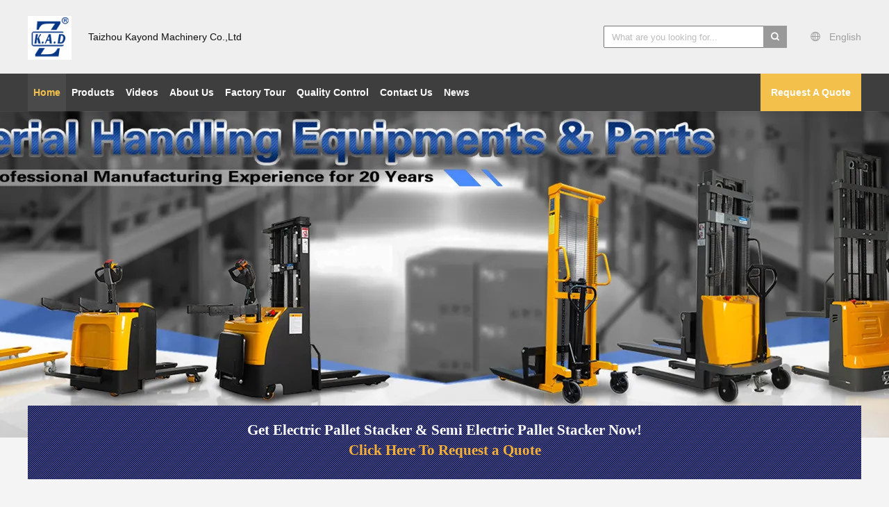

--- FILE ---
content_type: text/html
request_url: https://www.lifterstacker.com/
body_size: 30580
content:
<!DOCTYPE html>
<html lang="en">
<head>
	<meta charset="utf-8">
	<meta http-equiv="X-UA-Compatible" content="IE=edge">
	<meta name="viewport" content="width=device-width, initial-scale=1">
    <title>Quality Electric Pallet Stacker & Semi Electric Pallet Stacker factory from China</title>
    <meta name="keywords" content="Quality Electric Pallet Stacker, Semi Electric Pallet Stacker factory, Electric Pallet Stacker manufacturer, Semi Electric Pallet Stacker from China" />
    <meta name="description" content="China leading provider of Electric Pallet Stacker and Semi Electric Pallet Stacker, Taizhou Kayond Machinery Co.,Ltd is Semi Electric Pallet Stacker factory." />
			<link type='text/css' rel='stylesheet' href='/??/images/global.css,/photo/lifterstacker/sitetpl/style/common.css?ver=1628673585' media='all'>
			  <script type='text/javascript' src='/js/jquery.js'></script><meta property="og:title" content="Quality Electric Pallet Stacker & Semi Electric Pallet Stacker factory from China" />
<meta property="og:description" content="China leading provider of Electric Pallet Stacker and Semi Electric Pallet Stacker, Taizhou Kayond Machinery Co.,Ltd is Semi Electric Pallet Stacker factory." />
<meta property="og:type" content="website" />
<meta property="og:site_name" content="Taizhou Kayond Machinery Co.,Ltd" />
<meta property="og:url" content="https://www.lifterstacker.com/" />
<meta property="og:image" content="https://www.lifterstacker.com/photo/cl31920946-taizhou_kayond_machinery_co_ltd.jpg" />
<link rel="canonical" href="https://www.lifterstacker.com/" />
<link rel="alternate" href="https://m.lifterstacker.com/" media="only screen and (max-width: 640px)" />
<link hreflang="en" rel="alternate" href="https://www.lifterstacker.com/" />
<link hreflang="fr" rel="alternate" href="https://french.lifterstacker.com/" />
<link hreflang="de" rel="alternate" href="https://german.lifterstacker.com/" />
<link hreflang="it" rel="alternate" href="https://italian.lifterstacker.com/" />
<link hreflang="ru" rel="alternate" href="https://russian.lifterstacker.com/" />
<link hreflang="es" rel="alternate" href="https://spanish.lifterstacker.com/" />
<link hreflang="pt" rel="alternate" href="https://portuguese.lifterstacker.com/" />
<link hreflang="nl" rel="alternate" href="https://dutch.lifterstacker.com/" />
<link hreflang="el" rel="alternate" href="https://greek.lifterstacker.com/" />
<link hreflang="ja" rel="alternate" href="https://japanese.lifterstacker.com/" />
<link hreflang="ko" rel="alternate" href="https://korean.lifterstacker.com/" />
<link hreflang="ar" rel="alternate" href="https://arabic.lifterstacker.com/" />
<link hreflang="hi" rel="alternate" href="https://hindi.lifterstacker.com/" />
<link hreflang="tr" rel="alternate" href="https://turkish.lifterstacker.com/" />
<link hreflang="id" rel="alternate" href="https://indonesian.lifterstacker.com/" />
<link hreflang="vi" rel="alternate" href="https://vietnamese.lifterstacker.com/" />
<link hreflang="th" rel="alternate" href="https://thai.lifterstacker.com/" />
<link hreflang="bn" rel="alternate" href="https://bengali.lifterstacker.com/" />
<link hreflang="fa" rel="alternate" href="https://persian.lifterstacker.com/" />
<link hreflang="pl" rel="alternate" href="https://polish.lifterstacker.com/" />
<link hreflang="x-default" rel="alternate" href="https://www.lifterstacker.com/" />
<link rel="stylesheet" type="text/css" href="/js/guidefirstcommon.css" />
<style type="text/css">
/*<![CDATA[*/
.consent__cookie {position: fixed;top: 0;left: 0;width: 100%;height: 0%;z-index: 100000;}.consent__cookie_bg {position: fixed;top: 0;left: 0;width: 100%;height: 100%;background: #000;opacity: .6;display: none }.consent__cookie_rel {position: fixed;bottom:0;left: 0;width: 100%;background: #fff;display: -webkit-box;display: -ms-flexbox;display: flex;flex-wrap: wrap;padding: 24px 80px;-webkit-box-sizing: border-box;box-sizing: border-box;-webkit-box-pack: justify;-ms-flex-pack: justify;justify-content: space-between;-webkit-transition: all ease-in-out .3s;transition: all ease-in-out .3s }.consent__close {position: absolute;top: 20px;right: 20px;cursor: pointer }.consent__close svg {fill: #777 }.consent__close:hover svg {fill: #000 }.consent__cookie_box {flex: 1;word-break: break-word;}.consent__warm {color: #777;font-size: 16px;margin-bottom: 12px;line-height: 19px }.consent__title {color: #333;font-size: 20px;font-weight: 600;margin-bottom: 12px;line-height: 23px }.consent__itxt {color: #333;font-size: 14px;margin-bottom: 12px;display: -webkit-box;display: -ms-flexbox;display: flex;-webkit-box-align: center;-ms-flex-align: center;align-items: center }.consent__itxt i {display: -webkit-inline-box;display: -ms-inline-flexbox;display: inline-flex;width: 28px;height: 28px;border-radius: 50%;background: #e0f9e9;margin-right: 8px;-webkit-box-align: center;-ms-flex-align: center;align-items: center;-webkit-box-pack: center;-ms-flex-pack: center;justify-content: center }.consent__itxt svg {fill: #3ca860 }.consent__txt {color: #a6a6a6;font-size: 14px;margin-bottom: 8px;line-height: 17px }.consent__btns {display: -webkit-box;display: -ms-flexbox;display: flex;-webkit-box-orient: vertical;-webkit-box-direction: normal;-ms-flex-direction: column;flex-direction: column;-webkit-box-pack: center;-ms-flex-pack: center;justify-content: center;flex-shrink: 0;}.consent__btn {width: 280px;height: 40px;line-height: 40px;text-align: center;background: #3ca860;color: #fff;border-radius: 4px;margin: 8px 0;-webkit-box-sizing: border-box;box-sizing: border-box;cursor: pointer;font-size:14px}.consent__btn:hover {background: #00823b }.consent__btn.empty {color: #3ca860;border: 1px solid #3ca860;background: #fff }.consent__btn.empty:hover {background: #3ca860;color: #fff }.open .consent__cookie_bg {display: block }.open .consent__cookie_rel {bottom: 0 }@media (max-width: 760px) {.consent__btns {width: 100%;align-items: center;}.consent__cookie_rel {padding: 20px 24px }}.consent__cookie.open {display: block;}.consent__cookie {display: none;}
/*]]>*/
</style>
<style type="text/css">
/*<![CDATA[*/
@media only screen and (max-width:640px){.contact_now_dialog .content-wrap .desc{background-image:url(/images/cta_images/bg_s.png) !important}}.contact_now_dialog .content-wrap .content-wrap_header .cta-close{background-image:url(/images/cta_images/sprite.png) !important}.contact_now_dialog .content-wrap .desc{background-image:url(/images/cta_images/bg_l.png) !important}.contact_now_dialog .content-wrap .cta-btn i{background-image:url(/images/cta_images/sprite.png) !important}.contact_now_dialog .content-wrap .head-tip img{content:url(/images/cta_images/cta_contact_now.png) !important}.cusim{background-image:url(/images/imicon/im.svg) !important}.cuswa{background-image:url(/images/imicon/wa.png) !important}.cusall{background-image:url(/images/imicon/allchat.svg) !important}
/*]]>*/
</style>
<script type="text/javascript" src="/js/guidefirstcommon.js"></script>
<script type="text/javascript">
/*<![CDATA[*/
window.isvideotpl = 0;window.detailurl = '';
var colorUrl = '';var isShowGuide = 2;var showGuideColor = 0;var im_appid = 10003;var im_msg="Good day, what product are you looking for?";

var cta_cid = 50007;var use_defaulProductInfo = 0;var cta_pid = 0;var test_company = 0;var webim_domain = '';var company_type = 0;var cta_equipment = 'pc'; var setcookie = 'setwebimCookie(0,0,0)'; var whatsapplink = "https://wa.me/8618861821899?text=Hi%2C+Taizhou+Kayond+Machinery+Co.%2CLtd%2C+I%27m+interested+in+your+products."; function insertMeta(){var str = '<meta name="mobile-web-app-capable" content="yes" /><meta name="viewport" content="width=device-width, initial-scale=1.0" />';document.head.insertAdjacentHTML('beforeend',str);} var element = document.querySelector('a.footer_webim_a[href="/webim/webim_tab.html"]');if (element) {element.parentNode.removeChild(element);}

var colorUrl = '';
var aisearch = 0;
var selfUrl = '';
window.playerReportUrl='/vod/view_count/report';
var query_string = ["Index","Index"];
var g_tp = '';
var customtplcolor = 99603;
var str_chat = 'chat';
				var str_call_now = 'call now';
var str_chat_now = 'chat now';
var str_contact1 = 'Get Best Price';var str_chat_lang='english';var str_contact2 = 'Get Price';var str_contact2 = 'Best Price';var str_contact = 'contact';
window.predomainsub = "";
/*]]>*/
</script>
</head>
<body>
<img src="/logo.gif" style="display:none" alt="logo"/>
<a style="display: none!important;" title="Taizhou Kayond Machinery Co.,Ltd" class="float-inquiry" href="/contactnow.html" onclick='setinquiryCookie("{\"showproduct\":0,\"pid\":0,\"name\":\"\",\"source_url\":\"\",\"picurl\":\"\",\"propertyDetail\":[],\"username\":\"Ms. Gloria Guan\",\"viewTime\":\"Last Login : 2 hours 30 minutes ago\",\"subject\":\"Please send me a quote!\",\"countrycode\":\"\"}");'></a>
<script>
var originProductInfo = '';
var originProductInfo = {"showproduct":1,"pid":"13342655","name":"CE Hand Operated 1000KG 3000mm Walkie Pallet Stacker","source_url":"\/sale-13342655-ce-hand-operated-1000kg-3000mm-walkie-pallet-stacker.html","picurl":"\/photo\/pd31658316-ce_hand_operated_1000kg_3000mm_walkie_pallet_stacker.jpg","propertyDetail":[["Type","semi electric stacker"],["Rated loading capacity","1000kg-1600kg"],["Max. lifting height","1600-3500mm"],["Fork width","680mm\/550mm\/customized"]],"company_name":null,"picurl_c":"\/photo\/pc31658316-ce_hand_operated_1000kg_3000mm_walkie_pallet_stacker.jpg","price":"FCA$1600-$1900","username":"Elaine Yao","viewTime":"Last Login : 5 hours 30 minutes ago","subject":"Please send me FOB price on CE Hand Operated 1000KG 3000mm Walkie Pallet Stacker","countrycode":""};
var save_url = "/contactsave.html";
var update_url = "/updateinquiry.html";
var productInfo = {};
var defaulProductInfo = {};
var myDate = new Date();
var curDate = myDate.getFullYear()+'-'+(parseInt(myDate.getMonth())+1)+'-'+myDate.getDate();
var message = '';
var default_pop = 1;
var leaveMessageDialog = document.getElementsByClassName('leave-message-dialog')[0]; // 获取弹层
var _$$ = function (dom) {
    return document.querySelectorAll(dom);
};
resInfo = originProductInfo;
resInfo['name'] = resInfo['name'] || '';
defaulProductInfo.pid = resInfo['pid'];
defaulProductInfo.productName = resInfo['name'] ?? '';
defaulProductInfo.productInfo = resInfo['propertyDetail'];
defaulProductInfo.productImg = resInfo['picurl_c'];
defaulProductInfo.subject = resInfo['subject'] ?? '';
defaulProductInfo.productImgAlt = resInfo['name'] ?? '';
var inquirypopup_tmp = 1;
var message = 'Dear,'+'\r\n'+"I am interested in"+' '+trim(resInfo['name'])+", could you send me more details such as type, size, MOQ, material, etc."+'\r\n'+"Thanks!"+'\r\n'+"Waiting for your reply.";
var message_1 = 'Dear,'+'\r\n'+"I am interested in"+' '+trim(resInfo['name'])+", could you send me more details such as type, size, MOQ, material, etc."+'\r\n'+"Thanks!"+'\r\n'+"Waiting for your reply.";
var message_2 = 'Hello,'+'\r\n'+"I am looking for"+' '+trim(resInfo['name'])+", please send me the price, specification and picture."+'\r\n'+"Your swift response will be highly appreciated."+'\r\n'+"Feel free to contact me for more information."+'\r\n'+"Thanks a lot.";
var message_3 = 'Hello,'+'\r\n'+trim(resInfo['name'])+' '+"meets my expectations."+'\r\n'+"Please give me the best price and some other product information."+'\r\n'+"Feel free to contact me via my mail."+'\r\n'+"Thanks a lot.";

var message_4 = 'Dear,'+'\r\n'+"What is the FOB price on your"+' '+trim(resInfo['name'])+'?'+'\r\n'+"Which is the nearest port name?"+'\r\n'+"Please reply me as soon as possible, it would be better to share further information."+'\r\n'+"Regards!";
var message_5 = 'Hi there,'+'\r\n'+"I am very interested in your"+' '+trim(resInfo['name'])+'.'+'\r\n'+"Please send me your product details."+'\r\n'+"Looking forward to your quick reply."+'\r\n'+"Feel free to contact me by mail."+'\r\n'+"Regards!";

var message_6 = 'Dear,'+'\r\n'+"Please provide us with information about your"+' '+trim(resInfo['name'])+", such as type, size, material, and of course the best price."+'\r\n'+"Looking forward to your quick reply."+'\r\n'+"Thank you!";
var message_7 = 'Dear,'+'\r\n'+"Can you supply"+' '+trim(resInfo['name'])+" for us?"+'\r\n'+"First we want a price list and some product details."+'\r\n'+"I hope to get reply asap and look forward to cooperation."+'\r\n'+"Thank you very much.";
var message_8 = 'hi,'+'\r\n'+"I am looking for"+' '+trim(resInfo['name'])+", please give me some more detailed product information."+'\r\n'+"I look forward to your reply."+'\r\n'+"Thank you!";
var message_9 = 'Hello,'+'\r\n'+"Your"+' '+trim(resInfo['name'])+" meets my requirements very well."+'\r\n'+"Please send me the price, specification, and similar model will be OK."+'\r\n'+"Feel free to chat with me."+'\r\n'+"Thanks!";
var message_10 = 'Dear,'+'\r\n'+"I want to know more about the details and quotation of"+' '+trim(resInfo['name'])+'.'+'\r\n'+"Feel free to contact me."+'\r\n'+"Regards!";

var r = getRandom(1,10);

defaulProductInfo.message = eval("message_"+r);
    defaulProductInfo.message = eval("message_"+r);
        var mytAjax = {

    post: function(url, data, fn) {
        var xhr = new XMLHttpRequest();
        xhr.open("POST", url, true);
        xhr.setRequestHeader("Content-Type", "application/x-www-form-urlencoded;charset=UTF-8");
        xhr.setRequestHeader("X-Requested-With", "XMLHttpRequest");
        xhr.setRequestHeader('Content-Type','text/plain;charset=UTF-8');
        xhr.onreadystatechange = function() {
            if(xhr.readyState == 4 && (xhr.status == 200 || xhr.status == 304)) {
                fn.call(this, xhr.responseText);
            }
        };
        xhr.send(data);
    },

    postform: function(url, data, fn) {
        var xhr = new XMLHttpRequest();
        xhr.open("POST", url, true);
        xhr.setRequestHeader("X-Requested-With", "XMLHttpRequest");
        xhr.onreadystatechange = function() {
            if(xhr.readyState == 4 && (xhr.status == 200 || xhr.status == 304)) {
                fn.call(this, xhr.responseText);
            }
        };
        xhr.send(data);
    }
};
/*window.onload = function(){
    leaveMessageDialog = document.getElementsByClassName('leave-message-dialog')[0];
    if (window.localStorage.recordDialogStatus=='undefined' || (window.localStorage.recordDialogStatus!='undefined' && window.localStorage.recordDialogStatus != curDate)) {
        setTimeout(function(){
            if(parseInt(inquirypopup_tmp%10) == 1){
                creatDialog(defaulProductInfo, 1);
            }
        }, 6000);
    }
};*/
function trim(str)
{
    str = str.replace(/(^\s*)/g,"");
    return str.replace(/(\s*$)/g,"");
};
function getRandom(m,n){
    var num = Math.floor(Math.random()*(m - n) + n);
    return num;
};
function strBtn(param) {

    var starattextarea = document.getElementById("textareamessage").value.length;
    var email = document.getElementById("startEmail").value;

    var default_tip = document.querySelectorAll(".watermark_container").length;
    if (20 < starattextarea && starattextarea < 3000) {
        if(default_tip>0){
            document.getElementById("textareamessage1").parentNode.parentNode.nextElementSibling.style.display = "none";
        }else{
            document.getElementById("textareamessage1").parentNode.nextElementSibling.style.display = "none";
        }

    } else {
        if(default_tip>0){
            document.getElementById("textareamessage1").parentNode.parentNode.nextElementSibling.style.display = "block";
        }else{
            document.getElementById("textareamessage1").parentNode.nextElementSibling.style.display = "block";
        }

        return;
    }

    // var re = /^([a-zA-Z0-9_-])+@([a-zA-Z0-9_-])+\.([a-zA-Z0-9_-])+/i;/*邮箱不区分大小写*/
    var re = /^[a-zA-Z0-9][\w-]*(\.?[\w-]+)*@[a-zA-Z0-9-]+(\.[a-zA-Z0-9]+)+$/i;
    if (!re.test(email)) {
        document.getElementById("startEmail").nextElementSibling.style.display = "block";
        return;
    } else {
        document.getElementById("startEmail").nextElementSibling.style.display = "none";
    }

    var subject = document.getElementById("pop_subject").value;
    var pid = document.getElementById("pop_pid").value;
    var message = document.getElementById("textareamessage").value;
    var sender_email = document.getElementById("startEmail").value;
    var tel = '';
    if (document.getElementById("tel0") != undefined && document.getElementById("tel0") != '')
        tel = document.getElementById("tel0").value;
    var form_serialize = '&tel='+tel;

    form_serialize = form_serialize.replace(/\+/g, "%2B");
    mytAjax.post(save_url,"pid="+pid+"&subject="+subject+"&email="+sender_email+"&message="+(message)+form_serialize,function(res){
        var mes = JSON.parse(res);
        if(mes.status == 200){
            var iid = mes.iid;
            document.getElementById("pop_iid").value = iid;
            document.getElementById("pop_uuid").value = mes.uuid;

            if(typeof gtag_report_conversion === "function"){
                gtag_report_conversion();//执行统计js代码
            }
            if(typeof fbq === "function"){
                fbq('track','Purchase');//执行统计js代码
            }
        }
    });
    for (var index = 0; index < document.querySelectorAll(".dialog-content-pql").length; index++) {
        document.querySelectorAll(".dialog-content-pql")[index].style.display = "none";
    };
    $('#idphonepql').val(tel);
    document.getElementById("dialog-content-pql-id").style.display = "block";
    ;
};
function twoBtnOk(param) {

    var selectgender = document.getElementById("Mr").innerHTML;
    var iid = document.getElementById("pop_iid").value;
    var sendername = document.getElementById("idnamepql").value;
    var senderphone = document.getElementById("idphonepql").value;
    var sendercname = document.getElementById("idcompanypql").value;
    var uuid = document.getElementById("pop_uuid").value;
    var gender = 2;
    if(selectgender == 'Mr.') gender = 0;
    if(selectgender == 'Mrs.') gender = 1;
    var pid = document.getElementById("pop_pid").value;
    var form_serialize = '';

        form_serialize = form_serialize.replace(/\+/g, "%2B");

    mytAjax.post(update_url,"iid="+iid+"&gender="+gender+"&uuid="+uuid+"&name="+(sendername)+"&tel="+(senderphone)+"&company="+(sendercname)+form_serialize,function(res){});

    for (var index = 0; index < document.querySelectorAll(".dialog-content-pql").length; index++) {
        document.querySelectorAll(".dialog-content-pql")[index].style.display = "none";
    };
    document.getElementById("dialog-content-pql-ok").style.display = "block";

};
function toCheckMust(name) {
    $('#'+name+'error').hide();
}
function handClidk(param) {
    var starattextarea = document.getElementById("textareamessage1").value.length;
    var email = document.getElementById("startEmail1").value;
    var default_tip = document.querySelectorAll(".watermark_container").length;
    if (20 < starattextarea && starattextarea < 3000) {
        if(default_tip>0){
            document.getElementById("textareamessage1").parentNode.parentNode.nextElementSibling.style.display = "none";
        }else{
            document.getElementById("textareamessage1").parentNode.nextElementSibling.style.display = "none";
        }

    } else {
        if(default_tip>0){
            document.getElementById("textareamessage1").parentNode.parentNode.nextElementSibling.style.display = "block";
        }else{
            document.getElementById("textareamessage1").parentNode.nextElementSibling.style.display = "block";
        }

        return;
    }

    // var re = /^([a-zA-Z0-9_-])+@([a-zA-Z0-9_-])+\.([a-zA-Z0-9_-])+/i;
    var re = /^[a-zA-Z0-9][\w-]*(\.?[\w-]+)*@[a-zA-Z0-9-]+(\.[a-zA-Z0-9]+)+$/i;
    if (!re.test(email)) {
        document.getElementById("startEmail1").nextElementSibling.style.display = "block";
        return;
    } else {
        document.getElementById("startEmail1").nextElementSibling.style.display = "none";
    }

    var subject = document.getElementById("pop_subject").value;
    var pid = document.getElementById("pop_pid").value;
    var message = document.getElementById("textareamessage1").value;
    var sender_email = document.getElementById("startEmail1").value;
    var form_serialize = tel = '';
    if (document.getElementById("tel1") != undefined && document.getElementById("tel1") != '')
        tel = document.getElementById("tel1").value;
        mytAjax.post(save_url,"email="+sender_email+"&tel="+tel+"&pid="+pid+"&message="+message+"&subject="+subject+form_serialize,function(res){

        var mes = JSON.parse(res);
        if(mes.status == 200){
            var iid = mes.iid;
            document.getElementById("pop_iid").value = iid;
            document.getElementById("pop_uuid").value = mes.uuid;
            if(typeof gtag_report_conversion === "function"){
                gtag_report_conversion();//执行统计js代码
            }
        }

    });
    for (var index = 0; index < document.querySelectorAll(".dialog-content-pql").length; index++) {
        document.querySelectorAll(".dialog-content-pql")[index].style.display = "none";
    };
    $('#idphonepql').val(tel);
    document.getElementById("dialog-content-pql-id").style.display = "block";

};
window.addEventListener('load', function () {
    $('.checkbox-wrap label').each(function(){
        if($(this).find('input').prop('checked')){
            $(this).addClass('on')
        }else {
            $(this).removeClass('on')
        }
    })
    $(document).on('click', '.checkbox-wrap label' , function(ev){
        if (ev.target.tagName.toUpperCase() != 'INPUT') {
            $(this).toggleClass('on')
        }
    })
})

function hand_video(pdata) {
    data = JSON.parse(pdata);
    productInfo.productName = data.productName;
    productInfo.productInfo = data.productInfo;
    productInfo.productImg = data.productImg;
    productInfo.subject = data.subject;

    var message = 'Dear,'+'\r\n'+"I am interested in"+' '+trim(data.productName)+", could you send me more details such as type, size, quantity, material, etc."+'\r\n'+"Thanks!"+'\r\n'+"Waiting for your reply.";

    var message = 'Dear,'+'\r\n'+"I am interested in"+' '+trim(data.productName)+", could you send me more details such as type, size, MOQ, material, etc."+'\r\n'+"Thanks!"+'\r\n'+"Waiting for your reply.";
    var message_1 = 'Dear,'+'\r\n'+"I am interested in"+' '+trim(data.productName)+", could you send me more details such as type, size, MOQ, material, etc."+'\r\n'+"Thanks!"+'\r\n'+"Waiting for your reply.";
    var message_2 = 'Hello,'+'\r\n'+"I am looking for"+' '+trim(data.productName)+", please send me the price, specification and picture."+'\r\n'+"Your swift response will be highly appreciated."+'\r\n'+"Feel free to contact me for more information."+'\r\n'+"Thanks a lot.";
    var message_3 = 'Hello,'+'\r\n'+trim(data.productName)+' '+"meets my expectations."+'\r\n'+"Please give me the best price and some other product information."+'\r\n'+"Feel free to contact me via my mail."+'\r\n'+"Thanks a lot.";

    var message_4 = 'Dear,'+'\r\n'+"What is the FOB price on your"+' '+trim(data.productName)+'?'+'\r\n'+"Which is the nearest port name?"+'\r\n'+"Please reply me as soon as possible, it would be better to share further information."+'\r\n'+"Regards!";
    var message_5 = 'Hi there,'+'\r\n'+"I am very interested in your"+' '+trim(data.productName)+'.'+'\r\n'+"Please send me your product details."+'\r\n'+"Looking forward to your quick reply."+'\r\n'+"Feel free to contact me by mail."+'\r\n'+"Regards!";

    var message_6 = 'Dear,'+'\r\n'+"Please provide us with information about your"+' '+trim(data.productName)+", such as type, size, material, and of course the best price."+'\r\n'+"Looking forward to your quick reply."+'\r\n'+"Thank you!";
    var message_7 = 'Dear,'+'\r\n'+"Can you supply"+' '+trim(data.productName)+" for us?"+'\r\n'+"First we want a price list and some product details."+'\r\n'+"I hope to get reply asap and look forward to cooperation."+'\r\n'+"Thank you very much.";
    var message_8 = 'hi,'+'\r\n'+"I am looking for"+' '+trim(data.productName)+", please give me some more detailed product information."+'\r\n'+"I look forward to your reply."+'\r\n'+"Thank you!";
    var message_9 = 'Hello,'+'\r\n'+"Your"+' '+trim(data.productName)+" meets my requirements very well."+'\r\n'+"Please send me the price, specification, and similar model will be OK."+'\r\n'+"Feel free to chat with me."+'\r\n'+"Thanks!";
    var message_10 = 'Dear,'+'\r\n'+"I want to know more about the details and quotation of"+' '+trim(data.productName)+'.'+'\r\n'+"Feel free to contact me."+'\r\n'+"Regards!";

    var r = getRandom(1,10);

    productInfo.message = eval("message_"+r);
            if(parseInt(inquirypopup_tmp/10) == 1){
        productInfo.message = "";
    }
    productInfo.pid = data.pid;
    creatDialog(productInfo, 2);
};

function handDialog(pdata) {
    data = JSON.parse(pdata);
    productInfo.productName = data.productName;
    productInfo.productInfo = data.productInfo;
    productInfo.productImg = data.productImg;
    productInfo.subject = data.subject;

    var message = 'Dear,'+'\r\n'+"I am interested in"+' '+trim(data.productName)+", could you send me more details such as type, size, quantity, material, etc."+'\r\n'+"Thanks!"+'\r\n'+"Waiting for your reply.";

    var message = 'Dear,'+'\r\n'+"I am interested in"+' '+trim(data.productName)+", could you send me more details such as type, size, MOQ, material, etc."+'\r\n'+"Thanks!"+'\r\n'+"Waiting for your reply.";
    var message_1 = 'Dear,'+'\r\n'+"I am interested in"+' '+trim(data.productName)+", could you send me more details such as type, size, MOQ, material, etc."+'\r\n'+"Thanks!"+'\r\n'+"Waiting for your reply.";
    var message_2 = 'Hello,'+'\r\n'+"I am looking for"+' '+trim(data.productName)+", please send me the price, specification and picture."+'\r\n'+"Your swift response will be highly appreciated."+'\r\n'+"Feel free to contact me for more information."+'\r\n'+"Thanks a lot.";
    var message_3 = 'Hello,'+'\r\n'+trim(data.productName)+' '+"meets my expectations."+'\r\n'+"Please give me the best price and some other product information."+'\r\n'+"Feel free to contact me via my mail."+'\r\n'+"Thanks a lot.";

    var message_4 = 'Dear,'+'\r\n'+"What is the FOB price on your"+' '+trim(data.productName)+'?'+'\r\n'+"Which is the nearest port name?"+'\r\n'+"Please reply me as soon as possible, it would be better to share further information."+'\r\n'+"Regards!";
    var message_5 = 'Hi there,'+'\r\n'+"I am very interested in your"+' '+trim(data.productName)+'.'+'\r\n'+"Please send me your product details."+'\r\n'+"Looking forward to your quick reply."+'\r\n'+"Feel free to contact me by mail."+'\r\n'+"Regards!";

    var message_6 = 'Dear,'+'\r\n'+"Please provide us with information about your"+' '+trim(data.productName)+", such as type, size, material, and of course the best price."+'\r\n'+"Looking forward to your quick reply."+'\r\n'+"Thank you!";
    var message_7 = 'Dear,'+'\r\n'+"Can you supply"+' '+trim(data.productName)+" for us?"+'\r\n'+"First we want a price list and some product details."+'\r\n'+"I hope to get reply asap and look forward to cooperation."+'\r\n'+"Thank you very much.";
    var message_8 = 'hi,'+'\r\n'+"I am looking for"+' '+trim(data.productName)+", please give me some more detailed product information."+'\r\n'+"I look forward to your reply."+'\r\n'+"Thank you!";
    var message_9 = 'Hello,'+'\r\n'+"Your"+' '+trim(data.productName)+" meets my requirements very well."+'\r\n'+"Please send me the price, specification, and similar model will be OK."+'\r\n'+"Feel free to chat with me."+'\r\n'+"Thanks!";
    var message_10 = 'Dear,'+'\r\n'+"I want to know more about the details and quotation of"+' '+trim(data.productName)+'.'+'\r\n'+"Feel free to contact me."+'\r\n'+"Regards!";

    var r = getRandom(1,10);
    productInfo.message = eval("message_"+r);
            if(parseInt(inquirypopup_tmp/10) == 1){
        productInfo.message = "";
    }
    productInfo.pid = data.pid;
    creatDialog(productInfo, 2);
};

function closepql(param) {

    leaveMessageDialog.style.display = 'none';
};

function closepql2(param) {

    for (var index = 0; index < document.querySelectorAll(".dialog-content-pql").length; index++) {
        document.querySelectorAll(".dialog-content-pql")[index].style.display = "none";
    };
    document.getElementById("dialog-content-pql-ok").style.display = "block";
};

function decodeHtmlEntities(str) {
    var tempElement = document.createElement('div');
    tempElement.innerHTML = str;
    return tempElement.textContent || tempElement.innerText || '';
}

function initProduct(productInfo,type){

    productInfo.productName = decodeHtmlEntities(productInfo.productName);
    productInfo.message = decodeHtmlEntities(productInfo.message);

    leaveMessageDialog = document.getElementsByClassName('leave-message-dialog')[0];
    leaveMessageDialog.style.display = "block";
    if(type == 3){
        var popinquiryemail = document.getElementById("popinquiryemail").value;
        _$$("#startEmail1")[0].value = popinquiryemail;
    }else{
        _$$("#startEmail1")[0].value = "";
    }
    _$$("#startEmail")[0].value = "";
    _$$("#idnamepql")[0].value = "";
    _$$("#idphonepql")[0].value = "";
    _$$("#idcompanypql")[0].value = "";

    _$$("#pop_pid")[0].value = productInfo.pid;
    _$$("#pop_subject")[0].value = productInfo.subject;
    
    if(parseInt(inquirypopup_tmp/10) == 1){
        productInfo.message = "";
    }

    _$$("#textareamessage1")[0].value = productInfo.message;
    _$$("#textareamessage")[0].value = productInfo.message;

    _$$("#dialog-content-pql-id .titlep")[0].innerHTML = productInfo.productName;
    _$$("#dialog-content-pql-id img")[0].setAttribute("src", productInfo.productImg);
    _$$("#dialog-content-pql-id img")[0].setAttribute("alt", productInfo.productImgAlt);

    _$$("#dialog-content-pql-id-hand img")[0].setAttribute("src", productInfo.productImg);
    _$$("#dialog-content-pql-id-hand img")[0].setAttribute("alt", productInfo.productImgAlt);
    _$$("#dialog-content-pql-id-hand .titlep")[0].innerHTML = productInfo.productName;

    if (productInfo.productInfo.length > 0) {
        var ul2, ul;
        ul = document.createElement("ul");
        for (var index = 0; index < productInfo.productInfo.length; index++) {
            var el = productInfo.productInfo[index];
            var li = document.createElement("li");
            var span1 = document.createElement("span");
            span1.innerHTML = el[0] + ":";
            var span2 = document.createElement("span");
            span2.innerHTML = el[1];
            li.appendChild(span1);
            li.appendChild(span2);
            ul.appendChild(li);

        }
        ul2 = ul.cloneNode(true);
        if (type === 1) {
            _$$("#dialog-content-pql-id .left")[0].replaceChild(ul, _$$("#dialog-content-pql-id .left ul")[0]);
        } else {
            _$$("#dialog-content-pql-id-hand .left")[0].replaceChild(ul2, _$$("#dialog-content-pql-id-hand .left ul")[0]);
            _$$("#dialog-content-pql-id .left")[0].replaceChild(ul, _$$("#dialog-content-pql-id .left ul")[0]);
        }
    };
    for (var index = 0; index < _$$("#dialog-content-pql-id .right ul li").length; index++) {
        _$$("#dialog-content-pql-id .right ul li")[index].addEventListener("click", function (params) {
            _$$("#dialog-content-pql-id .right #Mr")[0].innerHTML = this.innerHTML
        }, false)

    };

};
function closeInquiryCreateDialog() {
    document.getElementById("xuanpan_dialog_box_pql").style.display = "none";
};
function showInquiryCreateDialog() {
    document.getElementById("xuanpan_dialog_box_pql").style.display = "block";
};
function submitPopInquiry(){
    var message = document.getElementById("inquiry_message").value;
    var email = document.getElementById("inquiry_email").value;
    var subject = defaulProductInfo.subject;
    var pid = defaulProductInfo.pid;
    if (email === undefined) {
        showInquiryCreateDialog();
        document.getElementById("inquiry_email").style.border = "1px solid red";
        return false;
    };
    if (message === undefined) {
        showInquiryCreateDialog();
        document.getElementById("inquiry_message").style.border = "1px solid red";
        return false;
    };
    if (email.search(/^\w+((-\w+)|(\.\w+))*\@[A-Za-z0-9]+((\.|-)[A-Za-z0-9]+)*\.[A-Za-z0-9]+$/) == -1) {
        document.getElementById("inquiry_email").style.border= "1px solid red";
        showInquiryCreateDialog();
        return false;
    } else {
        document.getElementById("inquiry_email").style.border= "";
    };
    if (message.length < 20 || message.length >3000) {
        showInquiryCreateDialog();
        document.getElementById("inquiry_message").style.border = "1px solid red";
        return false;
    } else {
        document.getElementById("inquiry_message").style.border = "";
    };
    var tel = '';
    if (document.getElementById("tel") != undefined && document.getElementById("tel") != '')
        tel = document.getElementById("tel").value;

    mytAjax.post(save_url,"pid="+pid+"&subject="+subject+"&email="+email+"&message="+(message)+'&tel='+tel,function(res){
        var mes = JSON.parse(res);
        if(mes.status == 200){
            var iid = mes.iid;
            document.getElementById("pop_iid").value = iid;
            document.getElementById("pop_uuid").value = mes.uuid;

        }
    });
    initProduct(defaulProductInfo);
    for (var index = 0; index < document.querySelectorAll(".dialog-content-pql").length; index++) {
        document.querySelectorAll(".dialog-content-pql")[index].style.display = "none";
    };
    $('#idphonepql').val(tel);
    document.getElementById("dialog-content-pql-id").style.display = "block";

};

//带附件上传
function submitPopInquiryfile(email_id,message_id,check_sort,name_id,phone_id,company_id,attachments){

    if(typeof(check_sort) == 'undefined'){
        check_sort = 0;
    }
    var message = document.getElementById(message_id).value;
    var email = document.getElementById(email_id).value;
    var attachments = document.getElementById(attachments).value;
    if(typeof(name_id) !== 'undefined' && name_id != ""){
        var name  = document.getElementById(name_id).value;
    }
    if(typeof(phone_id) !== 'undefined' && phone_id != ""){
        var phone = document.getElementById(phone_id).value;
    }
    if(typeof(company_id) !== 'undefined' && company_id != ""){
        var company = document.getElementById(company_id).value;
    }
    var subject = defaulProductInfo.subject;
    var pid = defaulProductInfo.pid;

    if(check_sort == 0){
        if (email === undefined) {
            showInquiryCreateDialog();
            document.getElementById(email_id).style.border = "1px solid red";
            return false;
        };
        if (message === undefined) {
            showInquiryCreateDialog();
            document.getElementById(message_id).style.border = "1px solid red";
            return false;
        };

        if (email.search(/^\w+((-\w+)|(\.\w+))*\@[A-Za-z0-9]+((\.|-)[A-Za-z0-9]+)*\.[A-Za-z0-9]+$/) == -1) {
            document.getElementById(email_id).style.border= "1px solid red";
            showInquiryCreateDialog();
            return false;
        } else {
            document.getElementById(email_id).style.border= "";
        };
        if (message.length < 20 || message.length >3000) {
            showInquiryCreateDialog();
            document.getElementById(message_id).style.border = "1px solid red";
            return false;
        } else {
            document.getElementById(message_id).style.border = "";
        };
    }else{

        if (message === undefined) {
            showInquiryCreateDialog();
            document.getElementById(message_id).style.border = "1px solid red";
            return false;
        };

        if (email === undefined) {
            showInquiryCreateDialog();
            document.getElementById(email_id).style.border = "1px solid red";
            return false;
        };

        if (message.length < 20 || message.length >3000) {
            showInquiryCreateDialog();
            document.getElementById(message_id).style.border = "1px solid red";
            return false;
        } else {
            document.getElementById(message_id).style.border = "";
        };

        if (email.search(/^\w+((-\w+)|(\.\w+))*\@[A-Za-z0-9]+((\.|-)[A-Za-z0-9]+)*\.[A-Za-z0-9]+$/) == -1) {
            document.getElementById(email_id).style.border= "1px solid red";
            showInquiryCreateDialog();
            return false;
        } else {
            document.getElementById(email_id).style.border= "";
        };

    };

    mytAjax.post(save_url,"pid="+pid+"&subject="+subject+"&email="+email+"&message="+message+"&company="+company+"&attachments="+attachments,function(res){
        var mes = JSON.parse(res);
        if(mes.status == 200){
            var iid = mes.iid;
            document.getElementById("pop_iid").value = iid;
            document.getElementById("pop_uuid").value = mes.uuid;

            if(typeof gtag_report_conversion === "function"){
                gtag_report_conversion();//执行统计js代码
            }
            if(typeof fbq === "function"){
                fbq('track','Purchase');//执行统计js代码
            }
        }
    });
    initProduct(defaulProductInfo);

    if(name !== undefined && name != ""){
        _$$("#idnamepql")[0].value = name;
    }

    if(phone !== undefined && phone != ""){
        _$$("#idphonepql")[0].value = phone;
    }

    if(company !== undefined && company != ""){
        _$$("#idcompanypql")[0].value = company;
    }

    for (var index = 0; index < document.querySelectorAll(".dialog-content-pql").length; index++) {
        document.querySelectorAll(".dialog-content-pql")[index].style.display = "none";
    };
    document.getElementById("dialog-content-pql-id").style.display = "block";

};
function submitPopInquiryByParam(email_id,message_id,check_sort,name_id,phone_id,company_id){

    if(typeof(check_sort) == 'undefined'){
        check_sort = 0;
    }

    var senderphone = '';
    var message = document.getElementById(message_id).value;
    var email = document.getElementById(email_id).value;
    if(typeof(name_id) !== 'undefined' && name_id != ""){
        var name  = document.getElementById(name_id).value;
    }
    if(typeof(phone_id) !== 'undefined' && phone_id != ""){
        var phone = document.getElementById(phone_id).value;
        senderphone = phone;
    }
    if(typeof(company_id) !== 'undefined' && company_id != ""){
        var company = document.getElementById(company_id).value;
    }
    var subject = defaulProductInfo.subject;
    var pid = defaulProductInfo.pid;

    if(check_sort == 0){
        if (email === undefined) {
            showInquiryCreateDialog();
            document.getElementById(email_id).style.border = "1px solid red";
            return false;
        };
        if (message === undefined) {
            showInquiryCreateDialog();
            document.getElementById(message_id).style.border = "1px solid red";
            return false;
        };

        if (email.search(/^\w+((-\w+)|(\.\w+))*\@[A-Za-z0-9]+((\.|-)[A-Za-z0-9]+)*\.[A-Za-z0-9]+$/) == -1) {
            document.getElementById(email_id).style.border= "1px solid red";
            showInquiryCreateDialog();
            return false;
        } else {
            document.getElementById(email_id).style.border= "";
        };
        if (message.length < 20 || message.length >3000) {
            showInquiryCreateDialog();
            document.getElementById(message_id).style.border = "1px solid red";
            return false;
        } else {
            document.getElementById(message_id).style.border = "";
        };
    }else{

        if (message === undefined) {
            showInquiryCreateDialog();
            document.getElementById(message_id).style.border = "1px solid red";
            return false;
        };

        if (email === undefined) {
            showInquiryCreateDialog();
            document.getElementById(email_id).style.border = "1px solid red";
            return false;
        };

        if (message.length < 20 || message.length >3000) {
            showInquiryCreateDialog();
            document.getElementById(message_id).style.border = "1px solid red";
            return false;
        } else {
            document.getElementById(message_id).style.border = "";
        };

        if (email.search(/^\w+((-\w+)|(\.\w+))*\@[A-Za-z0-9]+((\.|-)[A-Za-z0-9]+)*\.[A-Za-z0-9]+$/) == -1) {
            document.getElementById(email_id).style.border= "1px solid red";
            showInquiryCreateDialog();
            return false;
        } else {
            document.getElementById(email_id).style.border= "";
        };

    };

    var productsku = "";
    if($("#product_sku").length > 0){
        productsku = $("#product_sku").html();
    }

    mytAjax.post(save_url,"tel="+senderphone+"&pid="+pid+"&subject="+subject+"&email="+email+"&message="+message+"&messagesku="+encodeURI(productsku),function(res){
        var mes = JSON.parse(res);
        if(mes.status == 200){
            var iid = mes.iid;
            document.getElementById("pop_iid").value = iid;
            document.getElementById("pop_uuid").value = mes.uuid;

            if(typeof gtag_report_conversion === "function"){
                gtag_report_conversion();//执行统计js代码
            }
            if(typeof fbq === "function"){
                fbq('track','Purchase');//执行统计js代码
            }
        }
    });
    initProduct(defaulProductInfo);

    if(name !== undefined && name != ""){
        _$$("#idnamepql")[0].value = name;
    }

    if(phone !== undefined && phone != ""){
        _$$("#idphonepql")[0].value = phone;
    }

    if(company !== undefined && company != ""){
        _$$("#idcompanypql")[0].value = company;
    }

    for (var index = 0; index < document.querySelectorAll(".dialog-content-pql").length; index++) {
        document.querySelectorAll(".dialog-content-pql")[index].style.display = "none";

    };
    document.getElementById("dialog-content-pql-id").style.display = "block";

};

function creat_videoDialog(productInfo, type) {

    if(type == 1){
        if(default_pop != 1){
            return false;
        }
        window.localStorage.recordDialogStatus = curDate;
    }else{
        default_pop = 0;
    }
    initProduct(productInfo, type);
    if (type === 1) {
        // 自动弹出
        for (var index = 0; index < document.querySelectorAll(".dialog-content-pql").length; index++) {

            document.querySelectorAll(".dialog-content-pql")[index].style.display = "none";
        };
        document.getElementById("dialog-content-pql").style.display = "block";
    } else {
        // 手动弹出
        for (var index = 0; index < document.querySelectorAll(".dialog-content-pql").length; index++) {
            document.querySelectorAll(".dialog-content-pql")[index].style.display = "none";
        };
        document.getElementById("dialog-content-pql-id-hand").style.display = "block";
    }
}

function creatDialog(productInfo, type) {

    if(type == 1){
        if(default_pop != 1){
            return false;
        }
        window.localStorage.recordDialogStatus = curDate;
    }else{
        default_pop = 0;
    }
    initProduct(productInfo, type);
    if (type === 1) {
        // 自动弹出
        for (var index = 0; index < document.querySelectorAll(".dialog-content-pql").length; index++) {

            document.querySelectorAll(".dialog-content-pql")[index].style.display = "none";
        };
        document.getElementById("dialog-content-pql").style.display = "block";
    } else {
        // 手动弹出
        for (var index = 0; index < document.querySelectorAll(".dialog-content-pql").length; index++) {
            document.querySelectorAll(".dialog-content-pql")[index].style.display = "none";
        };
        document.getElementById("dialog-content-pql-id-hand").style.display = "block";
    }
}

//带邮箱信息打开询盘框 emailtype=1表示带入邮箱
function openDialog(emailtype){
    var type = 2;//不带入邮箱，手动弹出
    if(emailtype == 1){
        var popinquiryemail = document.getElementById("popinquiryemail").value;
        // var re = /^([a-zA-Z0-9_-])+@([a-zA-Z0-9_-])+\.([a-zA-Z0-9_-])+/i;
        var re = /^[a-zA-Z0-9][\w-]*(\.?[\w-]+)*@[a-zA-Z0-9-]+(\.[a-zA-Z0-9]+)+$/i;
        if (!re.test(popinquiryemail)) {
            //前端提示样式;
            showInquiryCreateDialog();
            document.getElementById("popinquiryemail").style.border = "1px solid red";
            return false;
        } else {
            //前端提示样式;
        }
        var type = 3;
    }
    creatDialog(defaulProductInfo,type);
}

//上传附件
function inquiryUploadFile(){
    var fileObj = document.querySelector("#fileId").files[0];
    //构建表单数据
    var formData = new FormData();
    var filesize = fileObj.size;
    if(filesize > 10485760 || filesize == 0) {
        document.getElementById("filetips").style.display = "block";
        return false;
    }else {
        document.getElementById("filetips").style.display = "none";
    }
    formData.append('popinquiryfile', fileObj);
    document.getElementById("quotefileform").reset();
    var save_url = "/inquiryuploadfile.html";
    mytAjax.postform(save_url,formData,function(res){
        var mes = JSON.parse(res);
        if(mes.status == 200){
            document.getElementById("uploader-file-info").innerHTML = document.getElementById("uploader-file-info").innerHTML + "<span class=op>"+mes.attfile.name+"<a class=delatt id=att"+mes.attfile.id+" onclick=delatt("+mes.attfile.id+");>Delete</a></span>";
            var nowattachs = document.getElementById("attachments").value;
            if( nowattachs !== ""){
                var attachs = JSON.parse(nowattachs);
                attachs[mes.attfile.id] = mes.attfile;
            }else{
                var attachs = {};
                attachs[mes.attfile.id] = mes.attfile;
            }
            document.getElementById("attachments").value = JSON.stringify(attachs);
        }
    });
}
//附件删除
function delatt(attid)
{
    var nowattachs = document.getElementById("attachments").value;
    if( nowattachs !== ""){
        var attachs = JSON.parse(nowattachs);
        if(attachs[attid] == ""){
            return false;
        }
        var formData = new FormData();
        var delfile = attachs[attid]['filename'];
        var save_url = "/inquirydelfile.html";
        if(delfile != "") {
            formData.append('delfile', delfile);
            mytAjax.postform(save_url, formData, function (res) {
                if(res !== "") {
                    var mes = JSON.parse(res);
                    if (mes.status == 200) {
                        delete attachs[attid];
                        document.getElementById("attachments").value = JSON.stringify(attachs);
                        var s = document.getElementById("att"+attid);
                        s.parentNode.remove();
                    }
                }
            });
        }
    }else{
        return false;
    }
}

</script>
<div class="leave-message-dialog" style="display: none">
<style>
    .leave-message-dialog .close:before, .leave-message-dialog .close:after{
        content:initial;
    }
</style>
<div class="dialog-content-pql" id="dialog-content-pql" style="display: none">
    <span class="close" onclick="closepql()"><img src="/images/close.png" alt="close"></span>
    <div class="title">
        <p class="firstp-pql">Leave a Message</p>
        <p class="lastp-pql">We will call you back soon!</p>
    </div>
    <div class="form">
        <div class="textarea">
            <textarea style='font-family: robot;'  name="" id="textareamessage" cols="30" rows="10" style="margin-bottom:14px;width:100%"
                placeholder="Please enter your inquiry details."></textarea>
        </div>
        <p class="error-pql"> <span class="icon-pql"><img src="/images/error.png" alt="Taizhou Kayond Machinery Co.,Ltd"></span> Your message must be between 20-3,000 characters!</p>
        <input id="startEmail" type="text" placeholder="Enter your E-mail" onkeydown="if(event.keyCode === 13){ strBtn();}">
        <p class="error-pql"><span class="icon-pql"><img src="/images/error.png" alt="Taizhou Kayond Machinery Co.,Ltd"></span> Please check your E-mail! </p>
                <div class="operations">
            <div class='btn' id="submitStart" type="submit" onclick="strBtn()">SUBMIT</div>
        </div>
            </div>
</div>
<div class="dialog-content-pql dialog-content-pql-id" id="dialog-content-pql-id" style="display:none">
        <span class="close" onclick="closepql2()"><svg t="1648434466530" class="icon" viewBox="0 0 1024 1024" version="1.1" xmlns="http://www.w3.org/2000/svg" p-id="2198" width="16" height="16"><path d="M576 512l277.333333 277.333333-64 64-277.333333-277.333333L234.666667 853.333333 170.666667 789.333333l277.333333-277.333333L170.666667 234.666667 234.666667 170.666667l277.333333 277.333333L789.333333 170.666667 853.333333 234.666667 576 512z" fill="#444444" p-id="2199"></path></svg></span>
    <div class="left">
        <div class="img"><img></div>
        <p class="titlep"></p>
        <ul> </ul>
    </div>
    <div class="right">
                <p class="title">More information facilitates better communication.</p>
                <div style="position: relative;">
            <div class="mr"> <span id="Mr">Mr.</span>
                <ul>
                    <li>Mr.</li>
                    <li>Mrs.</li>
                </ul>
            </div>
            <input style="text-indent: 80px;" type="text" id="idnamepql" placeholder="Input your name">
        </div>
        <input type="text"  id="idphonepql"  placeholder="Phone Number">
        <input type="text" id="idcompanypql"  placeholder="Company" onkeydown="if(event.keyCode === 13){ twoBtnOk();}">
                <div class="btn form_new" id="twoBtnOk" onclick="twoBtnOk()">OK</div>
    </div>
</div>

<div class="dialog-content-pql dialog-content-pql-ok" id="dialog-content-pql-ok" style="display:none">
        <span class="close" onclick="closepql()"><svg t="1648434466530" class="icon" viewBox="0 0 1024 1024" version="1.1" xmlns="http://www.w3.org/2000/svg" p-id="2198" width="16" height="16"><path d="M576 512l277.333333 277.333333-64 64-277.333333-277.333333L234.666667 853.333333 170.666667 789.333333l277.333333-277.333333L170.666667 234.666667 234.666667 170.666667l277.333333 277.333333L789.333333 170.666667 853.333333 234.666667 576 512z" fill="#444444" p-id="2199"></path></svg></span>
    <div class="duihaook"></div>
        <p class="title">Submitted successfully!</p>
        <p class="p1" style="text-align: center; font-size: 18px; margin-top: 14px;">We will call you back soon!</p>
    <div class="btn" onclick="closepql()" id="endOk" style="margin: 0 auto;margin-top: 50px;">OK</div>
</div>
<div class="dialog-content-pql dialog-content-pql-id dialog-content-pql-id-hand" id="dialog-content-pql-id-hand"
    style="display:none">
     <input type="hidden" name="pop_pid" id="pop_pid" value="0">
     <input type="hidden" name="pop_subject" id="pop_subject" value="">
     <input type="hidden" name="pop_iid" id="pop_iid" value="0">
     <input type="hidden" name="pop_uuid" id="pop_uuid" value="0">
        <span class="close" onclick="closepql()"><svg t="1648434466530" class="icon" viewBox="0 0 1024 1024" version="1.1" xmlns="http://www.w3.org/2000/svg" p-id="2198" width="16" height="16"><path d="M576 512l277.333333 277.333333-64 64-277.333333-277.333333L234.666667 853.333333 170.666667 789.333333l277.333333-277.333333L170.666667 234.666667 234.666667 170.666667l277.333333 277.333333L789.333333 170.666667 853.333333 234.666667 576 512z" fill="#444444" p-id="2199"></path></svg></span>
    <div class="left">
        <div class="img"><img></div>
        <p class="titlep"></p>
        <ul> </ul>
    </div>
    <div class="right" style="float:right">
                <div class="title">
            <p class="firstp-pql">Leave a Message</p>
            <p class="lastp-pql">We will call you back soon!</p>
        </div>
                <div class="form">
            <div class="textarea">
                <textarea style='font-family: robot;' name="message" id="textareamessage1" cols="30" rows="10"
                    placeholder="Please enter your inquiry details."></textarea>
            </div>
            <p class="error-pql"> <span class="icon-pql"><img src="/images/error.png" alt="Taizhou Kayond Machinery Co.,Ltd"></span> Your message must be between 20-3,000 characters!</p>

                            <input style="display:none" id="tel1" name="tel" type="text" oninput="value=value.replace(/[^0-9_+-]/g,'');" placeholder="Phone Number">
                        <input id='startEmail1' name='email' data-type='1' type='text'
                   placeholder="Enter your E-mail"
                   onkeydown='if(event.keyCode === 13){ handClidk();}'>
            
            <p class='error-pql'><span class='icon-pql'>
                    <img src="/images/error.png" alt="Taizhou Kayond Machinery Co.,Ltd"></span> Please check your E-mail!            </p>

            <div class="operations">
                <div class='btn' id="submitStart1" type="submit" onclick="handClidk()">SUBMIT</div>
            </div>
        </div>
    </div>
</div>
</div>
<div id="xuanpan_dialog_box_pql" class="xuanpan_dialog_box_pql"
    style="display:none;background:rgba(0,0,0,.6);width:100%;height:100%;position: fixed;top:0;left:0;z-index: 999999;">
    <div class="box_pql"
      style="width:526px;height:206px;background:rgba(255,255,255,1);opacity:1;border-radius:4px;position: absolute;left: 50%;top: 50%;transform: translate(-50%,-50%);">
      <div onclick="closeInquiryCreateDialog()" class="close close_create_dialog"
        style="cursor: pointer;height:42px;width:40px;float:right;padding-top: 16px;"><span
          style="display: inline-block;width: 25px;height: 2px;background: rgb(114, 114, 114);transform: rotate(45deg); "><span
            style="display: block;width: 25px;height: 2px;background: rgb(114, 114, 114);transform: rotate(-90deg); "></span></span>
      </div>
      <div
        style="height: 72px; overflow: hidden; text-overflow: ellipsis; display:-webkit-box;-ebkit-line-clamp: 3;-ebkit-box-orient: vertical; margin-top: 58px; padding: 0 84px; font-size: 18px; color: rgba(51, 51, 51, 1); text-align: center; ">
        Please leave your correct email and detailed requirements (20-3,000 characters).</div>
      <div onclick="closeInquiryCreateDialog()" class="close_create_dialog"
        style="width: 139px; height: 36px; background: rgba(253, 119, 34, 1); border-radius: 4px; margin: 16px auto; color: rgba(255, 255, 255, 1); font-size: 18px; line-height: 36px; text-align: center;">
        OK</div>
    </div>
</div>
<style type="text/css">.vr-asidebox {position: fixed; bottom: 290px; left: 16px; width: 160px; height: 90px; background: #eee; overflow: hidden; border: 4px solid rgba(4, 120, 237, 0.24); box-shadow: 0px 8px 16px rgba(0, 0, 0, 0.08); border-radius: 8px; display: none; z-index: 1000; } .vr-small {position: fixed; bottom: 290px; left: 16px; width: 72px; height: 90px; background: url(/images/ctm_icon_vr.png) no-repeat center; background-size: 69.5px; overflow: hidden; display: none; cursor: pointer; z-index: 1000; display: block; text-decoration: none; } .vr-group {position: relative; } .vr-animate {width: 160px; height: 90px; background: #eee; position: relative; } .js-marquee {/*margin-right: 0!important;*/ } .vr-link {position: absolute; top: 0; left: 0; width: 100%; height: 100%; display: none; } .vr-mask {position: absolute; top: 0px; left: 0px; width: 100%; height: 100%; display: block; background: #000; opacity: 0.4; } .vr-jump {position: absolute; top: 0px; left: 0px; width: 100%; height: 100%; display: block; background: url(/images/ctm_icon_see.png) no-repeat center center; background-size: 34px; font-size: 0; } .vr-close {position: absolute; top: 50%; right: 0px; width: 16px; height: 20px; display: block; transform: translate(0, -50%); background: rgba(255, 255, 255, 0.6); border-radius: 4px 0px 0px 4px; cursor: pointer; } .vr-close i {position: absolute; top: 0px; left: 0px; width: 100%; height: 100%; display: block; background: url(/images/ctm_icon_left.png) no-repeat center center; background-size: 16px; } .vr-group:hover .vr-link {display: block; } .vr-logo {position: absolute; top: 4px; left: 4px; width: 50px; height: 14px; background: url(/images/ctm_icon_vrshow.png) no-repeat; background-size: 48px; }
</style>

<style>
.lb_global_header_101 .header-mid .header-slogan-wrap .header-slogan-block .header-slogan-item .header-lang .lag-son{
	width: 150px;
}
.lb_global_header_101 .header-slogan-item .header-lang .lag-son ul li a,
.lb_global_header_101 .header-slogan-item .header-lang .lag-son ul li div
{
  line-height: 30px;
  color: #888;
  font-size: 14px;
  text-decoration: none;
}
.lb_global_header_101 .header-slogan-item .header-lang .lag-son ul li div:hover{
  color:#f3c14b;
}
.hu_global_header_101 #header .lag-son{
  width: 156px;
}
.lb_global_header_101 .header-slogan-item .header-lang .lag-son ul li{
  display: flex;
  align-items: center;
}
.lb_global_header_101 .header-slogan-item .header-lang .lag-son ul li::before{
  background: url("/images/css-sprite.png") no-repeat;
content: "";
margin: 0 5px;
width: 16px;
height: 12px;
display: inline-block;
flex-shrink: 0;
}

.lb_global_header_101 .header-slogan-item .header-lang .lag-son ul li.en::before {
background-position: 0 -74px;
}

.lb_global_header_101 .header-slogan-item .header-lang .lag-son ul li.fr::before {
background-position: -16px -74px;
}

.lb_global_header_101 .header-slogan-item .header-lang .lag-son ul li.de::before {
background-position: -34px -74px;
}

.lb_global_header_101 .header-slogan-item .header-lang .lag-son ul li.it::before {
background-position: -50px -74px;
}

.lb_global_header_101 .header-slogan-item .header-lang .lag-son ul li.ru::before {
background-position: -68px -74px;
}

.lb_global_header_101 .header-slogan-item .header-lang .lag-son ul li.es::before {
background-position: -85px -74px;
}

.lb_global_header_101 .header-slogan-item .header-lang .lag-son ul li.pt::before {
background-position: -102px -74px;
}

.lb_global_header_101 .header-slogan-item .header-lang .lag-son ul li.nl::before {
background-position: -119px -74px;
}

.lb_global_header_101 .header-slogan-item .header-lang .lag-son ul li.el::before {
background-position: -136px -74px;
}

.lb_global_header_101 .header-slogan-item .header-lang .lag-son ul li.ja::before {
background-position: -153px -74px;
}

.lb_global_header_101 .header-slogan-item .header-lang .lag-son ul li.ko::before {
background-position: -170px -74px;
}

.lb_global_header_101 .header-slogan-item .header-lang .lag-son ul li.ar::before {
background-position: -187px -74px;
}
.lb_global_header_101 .header-slogan-item .header-lang .lag-son ul li.cn::before {
background-position: -214px -62px;;
}

.lb_global_header_101 .header-slogan-item .header-lang .lag-son ul li.hi::before {
background-position: -204px -74px;
}

.lb_global_header_101 .header-slogan-item .header-lang .lag-son ul li.tr::before {
background-position: -221px -74px;
}

.lb_global_header_101 .header-slogan-item .header-lang .lag-son ul li.id::before {
background-position: -112px -62px;
}

.lb_global_header_101 .header-slogan-item .header-lang .lag-son ul li.vi::before {
background-position: -129px -62px;
}

.lb_global_header_101 .header-slogan-item .header-lang .lag-son ul li.th::before {
background-position: -146px -62px;
}

.lb_global_header_101 .header-slogan-item .header-lang .lag-son ul li.bn::before {
background-position: -162px -62px;
}

.lb_global_header_101 .header-slogan-item .header-lang .lag-son ul li.fa::before {
background-position: -180px -62px;
}

.lb_global_header_101 .header-slogan-item .header-lang .lag-son ul li.pl::before {
background-position: -197px -62px;
}
</style>
<div class="lb_global_header_101">
	<div class="header-mid">
		<div class="header_ruler">
			<!-- logo -->
			<div class="header-logo-wrap">
                <a title="China Electric Pallet Stacker manufacturer" href="//www.lifterstacker.com"><img onerror="$(this).parent().hide();" src="/logo.gif" alt="China Electric Pallet Stacker manufacturer" /></a>                                    <!--custom slogan show-->
                    <div class="header-desc">
                        <p>Taizhou Kayond Machinery Co.,Ltd</p>                    </div>
                			</div>


			<!-- slogan -->
			<div class="header-slogan-wrap">
				<div class="header-slogan-block">
					<div class="header-slogan-item">
						<div class="header-search">
							<form class="search" action="" method="POST" onsubmit="return jsWidgetSearch(this,'');">
								<input autocomplete="off" disableautocomplete="" type="text" name="keyword" placeholder="What are you looking for..." value="" notnull="">
								<button type="submit" name="submit"><i class="iconfont icon-search"></i><b style="display:block;width:0;height:0;overflow:hidden">search</b></button>
							</form>
						</div>
						<div class="header-lang">
                            							<div class="header-lang-text">
								<i class="iconfont icon-guoji"></i>
								<span>English</span>
								<div class="lag-son" style="display: none;">
									<ul>
																					<li class="en">
												                            <a title="China good quality Electric Pallet Stacker  on sales" href="https://www.lifterstacker.com/">English</a>											</li>
																					<li class="fr">
												                            <a title="China good quality Electric Pallet Stacker  on sales" href="https://french.lifterstacker.com/">French</a>											</li>
																					<li class="de">
												                            <a title="China good quality Electric Pallet Stacker  on sales" href="https://german.lifterstacker.com/">German</a>											</li>
																					<li class="it">
												                            <a title="China good quality Electric Pallet Stacker  on sales" href="https://italian.lifterstacker.com/">Italian</a>											</li>
																					<li class="ru">
												                            <a title="China good quality Electric Pallet Stacker  on sales" href="https://russian.lifterstacker.com/">Russian</a>											</li>
																					<li class="es">
												                            <a title="China good quality Electric Pallet Stacker  on sales" href="https://spanish.lifterstacker.com/">Spanish</a>											</li>
																					<li class="pt">
												                            <a title="China good quality Electric Pallet Stacker  on sales" href="https://portuguese.lifterstacker.com/">Portuguese</a>											</li>
																					<li class="nl">
												                            <a title="China good quality Electric Pallet Stacker  on sales" href="https://dutch.lifterstacker.com/">Dutch</a>											</li>
																					<li class="el">
												                            <a title="China good quality Electric Pallet Stacker  on sales" href="https://greek.lifterstacker.com/">Greek</a>											</li>
																					<li class="ja">
												                            <a title="China good quality Electric Pallet Stacker  on sales" href="https://japanese.lifterstacker.com/">Japanese</a>											</li>
																					<li class="ko">
												                            <a title="China good quality Electric Pallet Stacker  on sales" href="https://korean.lifterstacker.com/">Korean</a>											</li>
																					<li class="ar">
												                            <a title="China good quality Electric Pallet Stacker  on sales" href="https://arabic.lifterstacker.com/">Arabic</a>											</li>
																					<li class="hi">
												                            <a title="China good quality Electric Pallet Stacker  on sales" href="https://hindi.lifterstacker.com/">Hindi</a>											</li>
																					<li class="tr">
												                            <a title="China good quality Electric Pallet Stacker  on sales" href="https://turkish.lifterstacker.com/">Turkish</a>											</li>
																					<li class="id">
												                            <a title="China good quality Electric Pallet Stacker  on sales" href="https://indonesian.lifterstacker.com/">Indonesian</a>											</li>
																					<li class="vi">
												                            <a title="China good quality Electric Pallet Stacker  on sales" href="https://vietnamese.lifterstacker.com/">Vietnamese</a>											</li>
																					<li class="th">
												                            <a title="China good quality Electric Pallet Stacker  on sales" href="https://thai.lifterstacker.com/">Thai</a>											</li>
																					<li class="bn">
												                            <a title="China good quality Electric Pallet Stacker  on sales" href="https://bengali.lifterstacker.com/">Bengali</a>											</li>
																					<li class="fa">
												                            <a title="China good quality Electric Pallet Stacker  on sales" href="https://persian.lifterstacker.com/">Persian</a>											</li>
																					<li class="pl">
												                            <a title="China good quality Electric Pallet Stacker  on sales" href="https://polish.lifterstacker.com/">Polish</a>											</li>
																			</ul>
								</div>
							</div>
						</div>
					</div>
				</div>
			</div>
		</div>
	</div>
	<div class="header-bot">
		<div class="header_ruler">
            
				<div class="ecer-quote">
					                    <a rel="nofollow" class="raq" onclick="document.getElementById(&#039;hu_header_click_form&#039;).action=&#039;/contactnow.html&#039;;document.getElementById(&#039;hu_header_click_form&#039;).target=&#039;_blank&#039;;document.getElementById(&#039;hu_header_click_form&#039;).submit();" title="Quote" href="javascript:;">Request A Quote</a>                    				</div>
            			<div class="ecer-menu-header-container">
				<nav role="navigation">
					<div class="menu-header-container">
						<ul id="navigation" class="navigation">
                            								<li class="on">
                                    <a target="_self" title="" href="/"><span>Home</span></a>                                    								</li>
                            								<li class="">
                                    <a target="_self" title="" href="/products.html"><span>Products</span></a>                                    										<ul class="ecer-sub-menu">
                                            												<li>
                                                    <a title="Electric Pallet Stacker for sales" href="/supplier-421911-electric-pallet-stacker"><span>Electric Pallet Stacker</span></a>												</li>
                                            												<li>
                                                    <a title="Semi Electric Pallet Stacker for sales" href="/supplier-421922-semi-electric-pallet-stacker"><span>Semi Electric Pallet Stacker</span></a>												</li>
                                            												<li>
                                                    <a title="Pallet Lift Stacker for sales" href="/supplier-422889-pallet-lift-stacker"><span>Pallet Lift Stacker</span></a>												</li>
                                            												<li>
                                                    <a title="Manual Pallet Stacker for sales" href="/supplier-422890-manual-pallet-stacker"><span>Manual Pallet Stacker</span></a>												</li>
                                            												<li>
                                                    <a title="Hydraulic Hand Pallet Truck for sales" href="/supplier-421923-hydraulic-hand-pallet-truck"><span>Hydraulic Hand Pallet Truck</span></a>												</li>
                                            												<li>
                                                    <a title="Electric Powered Pallet Truck for sales" href="/supplier-421912-electric-powered-pallet-truck"><span>Electric Powered Pallet Truck</span></a>												</li>
                                            												<li>
                                                    <a title="Battery Operated Forklift for sales" href="/supplier-421916-battery-operated-forklift"><span>Battery Operated Forklift</span></a>												</li>
                                            												<li>
                                                    <a title="Hydraulic Scissor Lift Table for sales" href="/supplier-421915-hydraulic-scissor-lift-table"><span>Hydraulic Scissor Lift Table</span></a>												</li>
                                            												<li>
                                                    <a title="Hydraulic Drum Lifter for sales" href="/supplier-421913-hydraulic-drum-lifter"><span>Hydraulic Drum Lifter</span></a>												</li>
                                            												<li>
                                                    <a title="Paper Roll Stacker for sales" href="/supplier-421921-paper-roll-stacker"><span>Paper Roll Stacker</span></a>												</li>
                                            												<li>
                                                    <a title="Drive Wheel Unit for sales" href="/supplier-421917-drive-wheel-unit"><span>Drive Wheel Unit</span></a>												</li>
                                            												<li>
                                                    <a title="Tiller Head for sales" href="/supplier-421918-tiller-head"><span>Tiller Head</span></a>												</li>
                                            												<li>
                                                    <a title="Curtis 24V Motor Controller for sales" href="/supplier-421919-curtis-24v-motor-controller"><span>Curtis 24V Motor Controller</span></a>												</li>
                                            												<li>
                                                    <a title="Forklift Accessories for sales" href="/supplier-421920-forklift-accessories"><span>Forklift Accessories</span></a>												</li>
                                            												<li>
                                                    <a title="Reach Forklift Truck for sales" href="/supplier-4323214-reach-forklift-truck"><span>Reach Forklift Truck</span></a>												</li>
                                            												<li>
                                                    <a title="VNA Forklift for sales" href="/supplier-4323215-vna-forklift"><span>VNA Forklift</span></a>												</li>
                                            										</ul>
                                    								</li>
                            								<li class="">
                                    <a target="_self" title="" href="/video.html"><span>Videos</span></a>                                    								</li>
                            								<li class="">
                                    <a target="_self" title="" href="/aboutus.html"><span>About Us</span></a>                                    								</li>
                            								<li class="">
                                    <a target="_self" title="" href="/factory.html"><span>Factory Tour</span></a>                                    								</li>
                            								<li class="">
                                    <a target="_self" title="" href="/quality.html"><span>Quality Control</span></a>                                    								</li>
                            								<li class="">
                                    <a target="_self" title="" href="/contactus.html"><span>Contact Us</span></a>                                    								</li>
                            								<li class="">
                                    <a target="_self" title="" href="/news.html"><span>News</span></a>                                    								</li>
                                                        <!--导航链接配置项-->
                						</ul>
					</div>
					<div class="cl"></div>
				</nav>
			</div>
		</div>
	</div>
	<form id="hu_header_click_form" method="post">
		<input type="hidden" name="pid" value=""/>
	</form>
</div><div class="lb_global_clear">
    <div class="lb_index_pic_show_102">
	<!-- 测试广告 -->
	<div class="lb_index_slider">
		<ul class="ecer-banner-list">
            <li class="ecer-banner-item cate"><a class="ecer-banner-link" title="Electric Pallet Stacker" href="/supplier-421911-electric-pallet-stacker"><img class="nolazyi" alt="Electric Pallet Stacker" src="/photo/cl31920946-electric_pallet_stacker.jpg" /></a></li>            <li class="ecer-banner-item cate"><a class="ecer-banner-link" title="Paper Roll Stacker" href="/supplier-421921-paper-roll-stacker"><img class="nolazyi" alt="Paper Roll Stacker" src="/photo/cl31815565-paper_roll_stacker.jpg" /></a></li>            <li class="ecer-banner-item cate"><a class="ecer-banner-link" title="Battery Operated Forklift" href="/supplier-421916-battery-operated-forklift"><img class="nolazyi" alt="Battery Operated Forklift" src="/photo/cl31815563-battery_operated_forklift.jpg" /></a></li>            <li class="ecer-banner-item other"><a class="ecer-banner-link" title="Manual Pallet Stacker" href="/supplier-422890-manual-pallet-stacker"><img class="nolazyi" alt="Manual Pallet Stacker" src="/photo/cl160117880-manual_pallet_stacker.jpg" /></a></li>            <li class="ecer-banner-item other"><a class="ecer-banner-link" title="Hydraulic Hand Pallet Truck" href="/supplier-421923-hydraulic-hand-pallet-truck"><img class="nolazyi" alt="Hydraulic Hand Pallet Truck" src="/photo/cl160117852-hydraulic_hand_pallet_truck.jpg" /></a></li>            <li class="ecer-banner-item other"><a class="ecer-banner-link" title="Electric Powered Pallet Truck" href="/supplier-421912-electric-powered-pallet-truck"><img class="nolazyi" alt="Electric Powered Pallet Truck" src="/photo/cl160117863-electric_powered_pallet_truck.jpg" /></a></li>            		</ul>
		<!--controls-->
		<div class="ecer-banner-btns" id="next"><i class="iconfont icon-right"></i></div>
		<div class="ecer-banner-btns" id="previous"><i class="iconfont icon-left"></i></div>
		<div id="counter"></div>
		<!--controls-->
	</div>
	<!-- 横幅广告s -->
	<div class="lb_module_02_global_ad lb_index_ad_008">
		<div class="lb_global_screen">
			<div class="lb_ad_wrap">
                					<p>
						<span>
                                                        Get Electric Pallet Stacker & Semi Electric Pallet Stacker Now!                            						</span>
					</p>
                				<p>
                    <a rel="nofollow" onclick="document.getElementById(&#039;hu_header_click_form&#039;).action=&#039;/contactnow.html&#039;;document.getElementById(&#039;hu_header_click_form&#039;).target=&#039;_blank&#039;;document.getElementById(&#039;hu_header_click_form&#039;).submit();" title="" href="javascript:;">Click Here To Request a Quote</a>				</p>
			</div>
		</div>
	</div>
	<!-- 横幅广告e -->
</div>    <div class="lb_index_team_text_103V2">
    <div class="lb_index_team_text_002">
        <div class="ecer-team-media">
            <div class="ecer-team-wrap">
                <div class="ecer-team-ul">
                                            <div class="ecer-team-item">
                            <a title="Taizhou Kayond Machinery Co.,Ltd" href="/aboutus.html#introduction">
                                <h2 class=""><i class="iconfont icon-qizhi"></i>
                                    <span>Introduction</span>
                                </h2>
                            </a>

                            <!--sgs-->
                            
                            <div class="icon_box_text">
                                <p style="padding-left: 43px;">Professional manufacture focusing on hydraulic and electric pallet stackers,pallet trucks, forklifts,drive wheels and control handles...</p>
                            </div>
                        </div>
                                                                <div class="ecer-team-item">
                            <a title="Taizhou Kayond Machinery Co.,Ltd"  href="/aboutus.html#history">
                                <h2 class=""><i class="iconfont icon-guoji"></i>
                                    <span>History</span>
                                </h2>
                            </a>
                            <div class="icon_box_text">
                                <p style="padding-left: 43px;">Our company was formally established in 1997, and started exporting in 2008.</p>
                            </div>
                        </div>
                                                                <div class="ecer-team-item">
                            <a title="Taizhou Kayond Machinery Co.,Ltd" href="/aboutus.html#service">
                                <h2 class=""><i class="iconfont icon-gouhao"></i>
                                    <span>Service</span>
                                </h2>
                            </a>
                            <div class="icon_box_text">
                                <p style="padding-left: 43px;">Provice professional pre-sale consultation,perfect operation drawings and instructions,Patient and quick after sales response and service.</p>
                            </div>
                        </div>
                                                                <div class="ecer-team-item">
                            <a title="Taizhou Kayond Machinery Co.,Ltd" href="/aboutus.html#team">
                                <h2 class=""><i class="iconfont icon-tuandui"></i>
                                    <span>our team</span>
                                </h2>
                            </a>
                            <div class="icon_box_text">
                                <p style="padding-left: 43px;">Our company has 45workers, 2 technicians, 6 sales staff and 3 after-sales personnel.</p>
                            </div>
                        </div>
                                    </div>
            </div>
        </div>
    </div>
    <!-- 团队介绍-文字模板e -->
            <!-- 团队介绍-图文模板s -->
        <div class="lb_index_team_image_003">
            <div class="ecer-team-media">
                <div class="ecer-team-wrap">
                    <div class="ecer-team-ul">
                                                    <div class="ecer-team-item">
                                <div class="aligncenter">
                                    <img class="xf" src="/photo/cd31816158-.jpg" alt="" />                                </div>
                                <div class="cmsmasters_heading h4"></div>
                                <div class="cmsmasters_text">
                                    <p style="text-align: center;"></p>
                                </div>
                            </div>
                                                    <div class="ecer-team-item">
                                <div class="aligncenter">
                                    <img class="xf" src="/photo/cd31823520-.jpg" alt="" />                                </div>
                                <div class="cmsmasters_heading h4"></div>
                                <div class="cmsmasters_text">
                                    <p style="text-align: center;"></p>
                                </div>
                            </div>
                                                    <div class="ecer-team-item">
                                <div class="aligncenter">
                                    <img class="xf" src="/photo/cd31823521-.jpg" alt="" />                                </div>
                                <div class="cmsmasters_heading h4"></div>
                                <div class="cmsmasters_text">
                                    <p style="text-align: center;"></p>
                                </div>
                            </div>
                                                    <div class="ecer-team-item">
                                <div class="aligncenter">
                                    <img class="xf" src="/photo/cd31823523-.jpg" alt="" />                                </div>
                                <div class="cmsmasters_heading h4"></div>
                                <div class="cmsmasters_text">
                                    <p style="text-align: center;"></p>
                                </div>
                            </div>
                                            </div>
                </div>
            </div>
        </div>
        <!-- 团队介绍-图文模板e -->
    </div>    <div class="category_99604">
	<div class="category-title">
		<div class="title-text"><span>Top Categories</span></div>
		<div class="title-desc">
			<p><p>Taizhou Kayond Machinery Co.,Ltd</p></p>
		</div>
	</div>
	<div class="tab-container">
		<ul class="tab-list hd">
							<li data-sjslink="0" title="All Categories">
						<span>All Categories</span>
				</li>
								<li data-sjslink="421911" title="Electric Pallet Stacker">
						<span>Electric Pallet Stacker</span>
				</li>
								<li data-sjslink="421922" title="Semi Electric Pallet Stacker">
						<span>Semi Electric Pallet Stacker</span>
				</li>
								<li data-sjslink="422889" title="Pallet Lift Stacker">
						<span>Pallet Lift Stacker</span>
				</li>
								<li data-sjslink="422890" title="Manual Pallet Stacker">
						<span>Manual Pallet Stacker</span>
				</li>
						</ul>
		<div class="tab-content">
			<div class="bd">
								<div class="tab-item">
					<ul class="fn-clear">
												<li class="item">
							<div class="image-wrap">
								<div class="image-all">
								<img class="lazyi" data-original="/photo/pc31658316-ce_hand_operated_1000kg_3000mm_walkie_pallet_stacker.jpg" alt="CE Hand Operated 1000KG 3000mm Walkie Pallet Stacker" src="/images/load_icon.gif" />								</div>
																								<div class="mask">
									<a class="mask-content" title="CE Hand Operated 1000KG 3000mm Walkie Pallet Stacker" href="/sale-13342655-ce-hand-operated-1000kg-3000mm-walkie-pallet-stacker.html"> </a>									<div class="links">
										<a title="CE Hand Operated 1000KG 3000mm Walkie Pallet Stacker" class="iconfont icon-inquiry inquiry-btn" onclick='handDialog("{\"pid\":\"13342655\",\"productName\":\"CE Hand Operated 1000KG 3000mm Walkie Pallet Stacker\",\"productInfo\":[[\"Type\",\"semi electric stacker\"],[\"Rated loading capacity\",\"1000kg-1600kg\"],[\"Max. lifting height\",\"1600-3500mm\"],[\"Fork width\",\"680mm\\/550mm\\/customized\"]],\"subject\":\"Please send price on your CE Hand Operated 1000KG 3000mm Walkie Pallet Stacker\",\"productImg\":\"\\/photo\\/pc31658316-ce_hand_operated_1000kg_3000mm_walkie_pallet_stacker.jpg\"}")'></a>
																				<a title="CE Hand Operated 1000KG 3000mm Walkie Pallet Stacker" zoom_src="/photo/pl31658316-ce_hand_operated_1000kg_3000mm_walkie_pallet_stacker.jpg" class="iconfont icon-search search-btn" href="javascript:;"></a>
										<a class="iconfont icon-lianjie" title="CE Hand Operated 1000KG 3000mm Walkie Pallet Stacker" href="/sale-13342655-ce-hand-operated-1000kg-3000mm-walkie-pallet-stacker.html"> </a>									</div>
								</div>
							</div>
							<h2 class="item-title">
								<a title="CE Hand Operated 1000KG 3000mm Walkie Pallet Stacker" href="/sale-13342655-ce-hand-operated-1000kg-3000mm-walkie-pallet-stacker.html">CE Hand Operated 1000KG 3000mm Walkie Pallet Stacker</a>							</h2>
						</li>
												<li class="item">
							<div class="image-wrap">
								<div class="image-all">
								<img class="lazyi" data-original="/photo/pc31389505-logistics_forward_2000kg_6m_counterbalance_electric_stacker.jpg" alt="Logistics Forward 2000KG 6M Counterbalance Electric Stacker" src="/images/load_icon.gif" />								</div>
																								<div class="mask">
									<a class="mask-content" title="Logistics Forward 2000KG 6M Counterbalance Electric Stacker" href="/sale-13281671-logistics-forward-2000kg-6m-counterbalance-electric-stacker.html"> </a>									<div class="links">
										<a title="Logistics Forward 2000KG 6M Counterbalance Electric Stacker" class="iconfont icon-inquiry inquiry-btn" onclick='handDialog("{\"pid\":\"13281671\",\"productName\":\"Logistics Forward 2000KG 6M Counterbalance Electric Stacker\",\"productInfo\":[[\"Condition\",\"New\"],[\"Rated loading capacity\",\"2000KG\"],[\"Max. lifting height\",\"6M\"],[\"Fork width\",\"Adjustable from 180-780mm\"]],\"subject\":\"Please send me more information on your Logistics Forward 2000KG 6M Counterbalance Electric Stacker\",\"productImg\":\"\\/photo\\/pc31389505-logistics_forward_2000kg_6m_counterbalance_electric_stacker.jpg\"}")'></a>
																				<a title="Logistics Forward 2000KG 6M Counterbalance Electric Stacker" zoom_src="/photo/pl31389505-logistics_forward_2000kg_6m_counterbalance_electric_stacker.jpg" class="iconfont icon-search search-btn" href="javascript:;"></a>
										<a class="iconfont icon-lianjie" title="Logistics Forward 2000KG 6M Counterbalance Electric Stacker" href="/sale-13281671-logistics-forward-2000kg-6m-counterbalance-electric-stacker.html"> </a>									</div>
								</div>
							</div>
							<h2 class="item-title">
								<a title="Logistics Forward 2000KG 6M Counterbalance Electric Stacker" href="/sale-13281671-logistics-forward-2000kg-6m-counterbalance-electric-stacker.html">Logistics Forward 2000KG 6M Counterbalance Electric Stacker</a>							</h2>
						</li>
												<li class="item">
							<div class="image-wrap">
								<div class="image-all">
								<img class="lazyi" data-original="/photo/pc31658698-workshop_light_3m_1000kg_power_electric_stacker_forklift.jpg" alt="Workshop Light 3m 1000KG Power Electric Stacker Forklift" src="/images/load_icon.gif" />								</div>
																								<div class="mask">
									<a class="mask-content" title="Workshop Light 3m 1000KG Power Electric Stacker Forklift" href="/sale-13342755-workshop-light-3m-1000kg-power-electric-stacker-forklift.html"> </a>									<div class="links">
										<a title="Workshop Light 3m 1000KG Power Electric Stacker Forklift" class="iconfont icon-inquiry inquiry-btn" onclick='handDialog("{\"pid\":\"13342755\",\"productName\":\"Workshop Light 3m 1000KG Power Electric Stacker Forklift\",\"productInfo\":[[\"Condition\",\"New\"],[\"Rated loading capacity\",\"1000kg-1600kg\"],[\"Max. lifting height\",\"1600-3500mm\"],[\"Fork width\",\"680mm\\/550mm\\/customized\"]],\"subject\":\"Please send me more information on your Workshop Light 3m 1000KG Power Electric Stacker Forklift\",\"productImg\":\"\\/photo\\/pc31658698-workshop_light_3m_1000kg_power_electric_stacker_forklift.jpg\"}")'></a>
																				<a title="Workshop Light 3m 1000KG Power Electric Stacker Forklift" zoom_src="/photo/pl31658698-workshop_light_3m_1000kg_power_electric_stacker_forklift.jpg" class="iconfont icon-search search-btn" href="javascript:;"></a>
										<a class="iconfont icon-lianjie" title="Workshop Light 3m 1000KG Power Electric Stacker Forklift" href="/sale-13342755-workshop-light-3m-1000kg-power-electric-stacker-forklift.html"> </a>									</div>
								</div>
							</div>
							<h2 class="item-title">
								<a title="Workshop Light 3m 1000KG Power Electric Stacker Forklift" href="/sale-13342755-workshop-light-3m-1000kg-power-electric-stacker-forklift.html">Workshop Light 3m 1000KG Power Electric Stacker Forklift</a>							</h2>
						</li>
												<li class="item">
							<div class="image-wrap">
								<div class="image-all">
								<img class="lazyi" data-original="/photo/pc31658618-electric_wdith_850mm_walking_1_6m_straddle_pallet_lift_stacker.jpg" alt="Electric Wdith 850mm Walking 1.6M Straddle Pallet Lift Stacker" src="/images/load_icon.gif" />								</div>
																								<div class="mask">
									<a class="mask-content" title="Electric Wdith 850mm Walking 1.6M Straddle Pallet Lift Stacker" href="/sale-13342732-electric-wdith-850mm-walking-1-6m-straddle-pallet-lift-stacker.html"> </a>									<div class="links">
										<a title="Electric Wdith 850mm Walking 1.6M Straddle Pallet Lift Stacker" class="iconfont icon-inquiry inquiry-btn" onclick='handDialog("{\"pid\":\"13342732\",\"productName\":\"Electric Wdith 850mm Walking 1.6M Straddle Pallet Lift Stacker\",\"productInfo\":[[\"Condition\",\"New\"],[\"Rated loading capacity\",\"1000kg-1600kg\"],[\"Max. lifting height\",\"1600-3500mm\"],[\"Fork width\",\"680mm\\/550mm\\/customized\"]],\"subject\":\"Please send me a quote on your Electric Wdith 850mm Walking 1.6M Straddle Pallet Lift Stacker\",\"productImg\":\"\\/photo\\/pc31658618-electric_wdith_850mm_walking_1_6m_straddle_pallet_lift_stacker.jpg\"}")'></a>
																				<a title="Electric Wdith 850mm Walking 1.6M Straddle Pallet Lift Stacker" zoom_src="/photo/pl31658618-electric_wdith_850mm_walking_1_6m_straddle_pallet_lift_stacker.jpg" class="iconfont icon-search search-btn" href="javascript:;"></a>
										<a class="iconfont icon-lianjie" title="Electric Wdith 850mm Walking 1.6M Straddle Pallet Lift Stacker" href="/sale-13342732-electric-wdith-850mm-walking-1-6m-straddle-pallet-lift-stacker.html"> </a>									</div>
								</div>
							</div>
							<h2 class="item-title">
								<a title="Electric Wdith 850mm Walking 1.6M Straddle Pallet Lift Stacker" href="/sale-13342732-electric-wdith-850mm-walking-1-6m-straddle-pallet-lift-stacker.html">Electric Wdith 850mm Walking 1.6M Straddle Pallet Lift Stacker</a>							</h2>
						</li>
												<li class="item">
							<div class="image-wrap">
								<div class="image-all">
								<img class="lazyi" data-original="/photo/pc31348705-low_roof_kad_free_lifting_2000kg_electric_pallet_stacker.jpg" alt="Low Roof KAD Free Lifting 2000kg Electric Pallet Stacker" src="/images/load_icon.gif" />								</div>
																								<div class="mask">
									<a class="mask-content" title="Low Roof KAD Free Lifting 2000kg Electric Pallet Stacker" href="/sale-13342728-low-roof-kad-free-lifting-2000kg-electric-pallet-stacker.html"> </a>									<div class="links">
										<a title="Low Roof KAD Free Lifting 2000kg Electric Pallet Stacker" class="iconfont icon-inquiry inquiry-btn" onclick='handDialog("{\"pid\":\"13342728\",\"productName\":\"Low Roof KAD Free Lifting 2000kg Electric Pallet Stacker\",\"productInfo\":[[\"Condition\",\"New\"],[\"Rated loading capacity\",\"1000kg-2000kg\"],[\"Max. lifting height\",\"1000mm-5000mm\"],[\"Fork width\",\"680mm\\/550mm\\/customized\"]],\"subject\":\"Please send price on your Low Roof KAD Free Lifting 2000kg Electric Pallet Stacker\",\"productImg\":\"\\/photo\\/pc31348705-low_roof_kad_free_lifting_2000kg_electric_pallet_stacker.jpg\"}")'></a>
																				<a title="Low Roof KAD Free Lifting 2000kg Electric Pallet Stacker" zoom_src="/photo/pl31348705-low_roof_kad_free_lifting_2000kg_electric_pallet_stacker.jpg" class="iconfont icon-search search-btn" href="javascript:;"></a>
										<a class="iconfont icon-lianjie" title="Low Roof KAD Free Lifting 2000kg Electric Pallet Stacker" href="/sale-13342728-low-roof-kad-free-lifting-2000kg-electric-pallet-stacker.html"> </a>									</div>
								</div>
							</div>
							<h2 class="item-title">
								<a title="Low Roof KAD Free Lifting 2000kg Electric Pallet Stacker" href="/sale-13342728-low-roof-kad-free-lifting-2000kg-electric-pallet-stacker.html">Low Roof KAD Free Lifting 2000kg Electric Pallet Stacker</a>							</h2>
						</li>
												<li class="item">
							<div class="image-wrap">
								<div class="image-all">
								<img class="lazyi" data-original="/photo/pc31658346-1200kg_24v_210ah_3_stage_electric_pedestrian_stacker.jpg" alt="1200KG 24V 210Ah  3 Stage Electric Pedestrian Stacker" src="/images/load_icon.gif" />								</div>
																								<div class="mask">
									<a class="mask-content" title="1200KG 24V 210Ah  3 Stage Electric Pedestrian Stacker" href="/sale-13342663-1200kg-24v-210ah-3-stage-electric-pedestrian-stacker.html"> </a>									<div class="links">
										<a title="1200KG 24V 210Ah  3 Stage Electric Pedestrian Stacker" class="iconfont icon-inquiry inquiry-btn" onclick='handDialog("{\"pid\":\"13342663\",\"productName\":\"1200KG 24V 210Ah  3 Stage Electric Pedestrian Stacker\",\"productInfo\":[[\"Battery\",\"24V\\/80AH\"],[\"Rated loading capacity\",\"1000kg-2000kg\"],[\"Max. lifting height\",\"1000mm-5000mm\"],[\"Fork width\",\"680mm\\/550mm\\/customized\"]],\"subject\":\"What is the FOB price on your 1200KG 24V 210Ah  3 Stage Electric Pedestrian Stacker\",\"productImg\":\"\\/photo\\/pc31658346-1200kg_24v_210ah_3_stage_electric_pedestrian_stacker.jpg\"}")'></a>
																				<a title="1200KG 24V 210Ah  3 Stage Electric Pedestrian Stacker" zoom_src="/photo/pl31658346-1200kg_24v_210ah_3_stage_electric_pedestrian_stacker.jpg" class="iconfont icon-search search-btn" href="javascript:;"></a>
										<a class="iconfont icon-lianjie" title="1200KG 24V 210Ah  3 Stage Electric Pedestrian Stacker" href="/sale-13342663-1200kg-24v-210ah-3-stage-electric-pedestrian-stacker.html"> </a>									</div>
								</div>
							</div>
							<h2 class="item-title">
								<a title="1200KG 24V 210Ah  3 Stage Electric Pedestrian Stacker" href="/sale-13342663-1200kg-24v-210ah-3-stage-electric-pedestrian-stacker.html">1200KG 24V 210Ah  3 Stage Electric Pedestrian Stacker</a>							</h2>
						</li>
												<li class="item">
							<div class="image-wrap">
								<div class="image-all">
								<img class="lazyi" data-original="/photo/pc31539260-rider_straddle_1500kg_3310lb_double_deck_electric_pallet_stacker.jpg" alt="Rider Straddle 1500kg 3310lb Double Deck Electric Pallet Stacker" src="/images/load_icon.gif" />								</div>
																								<div class="mask">
									<a class="mask-content" title="Rider Straddle 1500kg 3310lb Double Deck Electric Pallet Stacker" href="/sale-13315662-rider-straddle-1500kg-3310lb-double-deck-electric-pallet-stacker.html"> </a>									<div class="links">
										<a title="Rider Straddle 1500kg 3310lb Double Deck Electric Pallet Stacker" class="iconfont icon-inquiry inquiry-btn" onclick='handDialog("{\"pid\":\"13315662\",\"productName\":\"Rider Straddle 1500kg 3310lb Double Deck Electric Pallet Stacker\",\"productInfo\":[[\"Feature\",\"High Efficiency\"],[\"Rated loading capacity\",\"1000kg-2000kg\"],[\"Max. lifting height\",\"3500-5000mm\"],[\"Free lift height\",\"1600mm\"]],\"subject\":\"Please send me more information on your Rider Straddle 1500kg 3310lb Double Deck Electric Pallet Stacker\",\"productImg\":\"\\/photo\\/pc31539260-rider_straddle_1500kg_3310lb_double_deck_electric_pallet_stacker.jpg\"}")'></a>
																				<a title="Rider Straddle 1500kg 3310lb Double Deck Electric Pallet Stacker" zoom_src="/photo/pl31539260-rider_straddle_1500kg_3310lb_double_deck_electric_pallet_stacker.jpg" class="iconfont icon-search search-btn" href="javascript:;"></a>
										<a class="iconfont icon-lianjie" title="Rider Straddle 1500kg 3310lb Double Deck Electric Pallet Stacker" href="/sale-13315662-rider-straddle-1500kg-3310lb-double-deck-electric-pallet-stacker.html"> </a>									</div>
								</div>
							</div>
							<h2 class="item-title">
								<a title="Rider Straddle 1500kg 3310lb Double Deck Electric Pallet Stacker" href="/sale-13315662-rider-straddle-1500kg-3310lb-double-deck-electric-pallet-stacker.html">Rider Straddle 1500kg 3310lb Double Deck Electric Pallet Stacker</a>							</h2>
						</li>
												<li class="item">
							<div class="image-wrap">
								<div class="image-all">
								<img class="lazyi" data-original="/photo/pc31389503-780mm_5m_walk_behind_2t_narrow_aisle_loading_electric_stacker_lifter.jpg" alt="780mm 5M Walk Behind 2T Narrow Aisle Loading  Electric Stacker Lifter" src="/images/load_icon.gif" />								</div>
																								<div class="mask">
									<a class="mask-content" title="780mm 5M Walk Behind 2T Narrow Aisle Loading  Electric Stacker Lifter" href="/sale-13315651-780mm-5m-walk-behind-2t-narrow-aisle-loading-electric-stacker-lifter.html"> </a>									<div class="links">
										<a title="780mm 5M Walk Behind 2T Narrow Aisle Loading  Electric Stacker Lifter" class="iconfont icon-inquiry inquiry-btn" onclick='handDialog("{\"pid\":\"13315651\",\"productName\":\"780mm 5M Walk Behind 2T Narrow Aisle Loading  Electric Stacker Lifter\",\"productInfo\":[[\"Power type\",\"Electric Power\"],[\"Rated loading capacity\",\"1000kg-2000kg\"],[\"Max. lifting height\",\"1000mm-6000mm\"],[\"Fork width\",\"Adjustable from 180-780mm\"]],\"subject\":\"Please send price on your 780mm 5M Walk Behind 2T Narrow Aisle Loading  Electric Stacker Lifter\",\"productImg\":\"\\/photo\\/pc31389503-780mm_5m_walk_behind_2t_narrow_aisle_loading_electric_stacker_lifter.jpg\"}")'></a>
																				<a title="780mm 5M Walk Behind 2T Narrow Aisle Loading  Electric Stacker Lifter" zoom_src="/photo/pl31389503-780mm_5m_walk_behind_2t_narrow_aisle_loading_electric_stacker_lifter.jpg" class="iconfont icon-search search-btn" href="javascript:;"></a>
										<a class="iconfont icon-lianjie" title="780mm 5M Walk Behind 2T Narrow Aisle Loading  Electric Stacker Lifter" href="/sale-13315651-780mm-5m-walk-behind-2t-narrow-aisle-loading-electric-stacker-lifter.html"> </a>									</div>
								</div>
							</div>
							<h2 class="item-title">
								<a title="780mm 5M Walk Behind 2T Narrow Aisle Loading  Electric Stacker Lifter" href="/sale-13315651-780mm-5m-walk-behind-2t-narrow-aisle-loading-electric-stacker-lifter.html">780mm 5M Walk Behind 2T Narrow Aisle Loading  Electric Stacker Lifter</a>							</h2>
						</li>
											</ul>
				</div>
 								<div class="tab-item">
					<ul class="fn-clear">
												<li class="item">
							<div class="image-wrap">
								<div class="image-all">
								<img class="lazyi" data-original="/photo/pc31348705-low_roof_kad_free_lifting_2000kg_electric_pallet_stacker.jpg" alt="Low Roof KAD Free Lifting 2000kg Electric Pallet Stacker" src="/images/load_icon.gif" />								</div>
																								<div class="mask">
									<a class="mask-content" title="Low Roof KAD Free Lifting 2000kg Electric Pallet Stacker" href="/sale-13342728-low-roof-kad-free-lifting-2000kg-electric-pallet-stacker.html"> </a>									<div class="links">
										<a title="Low Roof KAD Free Lifting 2000kg Electric Pallet Stacker" class="iconfont icon-inquiry inquiry-btn" onclick='handDialog("{\"pid\":\"13342728\",\"productName\":\"Low Roof KAD Free Lifting 2000kg Electric Pallet Stacker\",\"productInfo\":[[\"Condition\",\"New\"],[\"Rated loading capacity\",\"1000kg-2000kg\"],[\"Max. lifting height\",\"1000mm-5000mm\"],[\"Fork width\",\"680mm\\/550mm\\/customized\"]],\"subject\":\"Please quote us your Low Roof KAD Free Lifting 2000kg Electric Pallet Stacker\",\"productImg\":\"\\/photo\\/pc31348705-low_roof_kad_free_lifting_2000kg_electric_pallet_stacker.jpg\"}")'></a>
																				<a title="Low Roof KAD Free Lifting 2000kg Electric Pallet Stacker" zoom_src="/photo/pl31348705-low_roof_kad_free_lifting_2000kg_electric_pallet_stacker.jpg" class="iconfont icon-search search-btn" href="javascript:;"></a>
										<a class="iconfont icon-lianjie" title="Low Roof KAD Free Lifting 2000kg Electric Pallet Stacker" href="/sale-13342728-low-roof-kad-free-lifting-2000kg-electric-pallet-stacker.html"> </a>									</div>
								</div>
							</div>
							<h2 class="item-title">
								<a title="Low Roof KAD Free Lifting 2000kg Electric Pallet Stacker" href="/sale-13342728-low-roof-kad-free-lifting-2000kg-electric-pallet-stacker.html">Low Roof KAD Free Lifting 2000kg Electric Pallet Stacker</a>							</h2>
						</li>
												<li class="item">
							<div class="image-wrap">
								<div class="image-all">
								<img class="lazyi" data-original="/photo/pc31658346-1200kg_24v_210ah_3_stage_electric_pedestrian_stacker.jpg" alt="1200KG 24V 210Ah  3 Stage Electric Pedestrian Stacker" src="/images/load_icon.gif" />								</div>
																								<div class="mask">
									<a class="mask-content" title="1200KG 24V 210Ah  3 Stage Electric Pedestrian Stacker" href="/sale-13342663-1200kg-24v-210ah-3-stage-electric-pedestrian-stacker.html"> </a>									<div class="links">
										<a title="1200KG 24V 210Ah  3 Stage Electric Pedestrian Stacker" class="iconfont icon-inquiry inquiry-btn" onclick='handDialog("{\"pid\":\"13342663\",\"productName\":\"1200KG 24V 210Ah  3 Stage Electric Pedestrian Stacker\",\"productInfo\":[[\"Battery\",\"24V\\/80AH\"],[\"Rated loading capacity\",\"1000kg-2000kg\"],[\"Max. lifting height\",\"1000mm-5000mm\"],[\"Fork width\",\"680mm\\/550mm\\/customized\"]],\"subject\":\"Can you supply 1200KG 24V 210Ah  3 Stage Electric Pedestrian Stacker for us\",\"productImg\":\"\\/photo\\/pc31658346-1200kg_24v_210ah_3_stage_electric_pedestrian_stacker.jpg\"}")'></a>
																				<a title="1200KG 24V 210Ah  3 Stage Electric Pedestrian Stacker" zoom_src="/photo/pl31658346-1200kg_24v_210ah_3_stage_electric_pedestrian_stacker.jpg" class="iconfont icon-search search-btn" href="javascript:;"></a>
										<a class="iconfont icon-lianjie" title="1200KG 24V 210Ah  3 Stage Electric Pedestrian Stacker" href="/sale-13342663-1200kg-24v-210ah-3-stage-electric-pedestrian-stacker.html"> </a>									</div>
								</div>
							</div>
							<h2 class="item-title">
								<a title="1200KG 24V 210Ah  3 Stage Electric Pedestrian Stacker" href="/sale-13342663-1200kg-24v-210ah-3-stage-electric-pedestrian-stacker.html">1200KG 24V 210Ah  3 Stage Electric Pedestrian Stacker</a>							</h2>
						</li>
												<li class="item">
							<div class="image-wrap">
								<div class="image-all">
								<img class="lazyi" data-original="/photo/pc31539260-rider_straddle_1500kg_3310lb_double_deck_electric_pallet_stacker.jpg" alt="Rider Straddle 1500kg 3310lb Double Deck Electric Pallet Stacker" src="/images/load_icon.gif" />								</div>
																								<div class="mask">
									<a class="mask-content" title="Rider Straddle 1500kg 3310lb Double Deck Electric Pallet Stacker" href="/sale-13315662-rider-straddle-1500kg-3310lb-double-deck-electric-pallet-stacker.html"> </a>									<div class="links">
										<a title="Rider Straddle 1500kg 3310lb Double Deck Electric Pallet Stacker" class="iconfont icon-inquiry inquiry-btn" onclick='handDialog("{\"pid\":\"13315662\",\"productName\":\"Rider Straddle 1500kg 3310lb Double Deck Electric Pallet Stacker\",\"productInfo\":[[\"Feature\",\"High Efficiency\"],[\"Rated loading capacity\",\"1000kg-2000kg\"],[\"Max. lifting height\",\"3500-5000mm\"],[\"Free lift height\",\"1600mm\"]],\"subject\":\"I am interested in your Rider Straddle 1500kg 3310lb Double Deck Electric Pallet Stacker\",\"productImg\":\"\\/photo\\/pc31539260-rider_straddle_1500kg_3310lb_double_deck_electric_pallet_stacker.jpg\"}")'></a>
																				<a title="Rider Straddle 1500kg 3310lb Double Deck Electric Pallet Stacker" zoom_src="/photo/pl31539260-rider_straddle_1500kg_3310lb_double_deck_electric_pallet_stacker.jpg" class="iconfont icon-search search-btn" href="javascript:;"></a>
										<a class="iconfont icon-lianjie" title="Rider Straddle 1500kg 3310lb Double Deck Electric Pallet Stacker" href="/sale-13315662-rider-straddle-1500kg-3310lb-double-deck-electric-pallet-stacker.html"> </a>									</div>
								</div>
							</div>
							<h2 class="item-title">
								<a title="Rider Straddle 1500kg 3310lb Double Deck Electric Pallet Stacker" href="/sale-13315662-rider-straddle-1500kg-3310lb-double-deck-electric-pallet-stacker.html">Rider Straddle 1500kg 3310lb Double Deck Electric Pallet Stacker</a>							</h2>
						</li>
												<li class="item">
							<div class="image-wrap">
								<div class="image-all">
								<img class="lazyi" data-original="/photo/pc31389503-780mm_5m_walk_behind_2t_narrow_aisle_loading_electric_stacker_lifter.jpg" alt="780mm 5M Walk Behind 2T Narrow Aisle Loading  Electric Stacker Lifter" src="/images/load_icon.gif" />								</div>
																								<div class="mask">
									<a class="mask-content" title="780mm 5M Walk Behind 2T Narrow Aisle Loading  Electric Stacker Lifter" href="/sale-13315651-780mm-5m-walk-behind-2t-narrow-aisle-loading-electric-stacker-lifter.html"> </a>									<div class="links">
										<a title="780mm 5M Walk Behind 2T Narrow Aisle Loading  Electric Stacker Lifter" class="iconfont icon-inquiry inquiry-btn" onclick='handDialog("{\"pid\":\"13315651\",\"productName\":\"780mm 5M Walk Behind 2T Narrow Aisle Loading  Electric Stacker Lifter\",\"productInfo\":[[\"Power type\",\"Electric Power\"],[\"Rated loading capacity\",\"1000kg-2000kg\"],[\"Max. lifting height\",\"1000mm-6000mm\"],[\"Fork width\",\"Adjustable from 180-780mm\"]],\"subject\":\"What is the delivery time on 780mm 5M Walk Behind 2T Narrow Aisle Loading  Electric Stacker Lifter\",\"productImg\":\"\\/photo\\/pc31389503-780mm_5m_walk_behind_2t_narrow_aisle_loading_electric_stacker_lifter.jpg\"}")'></a>
																				<a title="780mm 5M Walk Behind 2T Narrow Aisle Loading  Electric Stacker Lifter" zoom_src="/photo/pl31389503-780mm_5m_walk_behind_2t_narrow_aisle_loading_electric_stacker_lifter.jpg" class="iconfont icon-search search-btn" href="javascript:;"></a>
										<a class="iconfont icon-lianjie" title="780mm 5M Walk Behind 2T Narrow Aisle Loading  Electric Stacker Lifter" href="/sale-13315651-780mm-5m-walk-behind-2t-narrow-aisle-loading-electric-stacker-lifter.html"> </a>									</div>
								</div>
							</div>
							<h2 class="item-title">
								<a title="780mm 5M Walk Behind 2T Narrow Aisle Loading  Electric Stacker Lifter" href="/sale-13315651-780mm-5m-walk-behind-2t-narrow-aisle-loading-electric-stacker-lifter.html">780mm 5M Walk Behind 2T Narrow Aisle Loading  Electric Stacker Lifter</a>							</h2>
						</li>
												<li class="item">
							<div class="image-wrap">
								<div class="image-all">
								<img class="lazyi" data-original="/photo/pc31389506-6m_triplex_mast_1_5t_walkie_forward_electric_pallet_stacker.jpg" alt="6M Triplex Mast 1.5T Walkie Forward  Electric Pallet Stacker" src="/images/load_icon.gif" />								</div>
																								<div class="mask">
									<a class="mask-content" title="6M Triplex Mast 1.5T Walkie Forward  Electric Pallet Stacker" href="/sale-13315650-6m-triplex-mast-1-5t-walkie-forward-electric-pallet-stacker.html"> </a>									<div class="links">
										<a title="6M Triplex Mast 1.5T Walkie Forward  Electric Pallet Stacker" class="iconfont icon-inquiry inquiry-btn" onclick='handDialog("{\"pid\":\"13315650\",\"productName\":\"6M Triplex Mast 1.5T Walkie Forward  Electric Pallet Stacker\",\"productInfo\":[[\"Product Type\",\"Counterbalanced Forklift\"],[\"Cylinder\",\"2\"],[\"Max. lifting height\",\"1000mm-6000mm\"],[\"Fork width\",\"Adjustable from 180-780mm\"]],\"subject\":\"What is the CIF price on your 6M Triplex Mast 1.5T Walkie Forward  Electric Pallet Stacker\",\"productImg\":\"\\/photo\\/pc31389506-6m_triplex_mast_1_5t_walkie_forward_electric_pallet_stacker.jpg\"}")'></a>
																				<a title="6M Triplex Mast 1.5T Walkie Forward  Electric Pallet Stacker" zoom_src="/photo/pl31389506-6m_triplex_mast_1_5t_walkie_forward_electric_pallet_stacker.jpg" class="iconfont icon-search search-btn" href="javascript:;"></a>
										<a class="iconfont icon-lianjie" title="6M Triplex Mast 1.5T Walkie Forward  Electric Pallet Stacker" href="/sale-13315650-6m-triplex-mast-1-5t-walkie-forward-electric-pallet-stacker.html"> </a>									</div>
								</div>
							</div>
							<h2 class="item-title">
								<a title="6M Triplex Mast 1.5T Walkie Forward  Electric Pallet Stacker" href="/sale-13315650-6m-triplex-mast-1-5t-walkie-forward-electric-pallet-stacker.html">6M Triplex Mast 1.5T Walkie Forward  Electric Pallet Stacker</a>							</h2>
						</li>
												<li class="item">
							<div class="image-wrap">
								<div class="image-all">
								<img class="lazyi" data-original="/photo/pc31519968-1_6t_3500mm_walkie_cold_storage_hydraulic_fully_electric_stacker.jpg" alt="1.6T 3500mm Walkie Cold Storage Hydraulic Fully Electric Stacker" src="/images/load_icon.gif" />								</div>
																								<div class="mask">
									<a class="mask-content" title="1.6T 3500mm Walkie Cold Storage Hydraulic Fully Electric Stacker" href="/sale-13310792-1-6t-3500mm-walkie-cold-storage-hydraulic-fully-electric-stacker.html"> </a>									<div class="links">
										<a title="1.6T 3500mm Walkie Cold Storage Hydraulic Fully Electric Stacker" class="iconfont icon-inquiry inquiry-btn" onclick='handDialog("{\"pid\":\"13310792\",\"productName\":\"1.6T 3500mm Walkie Cold Storage Hydraulic Fully Electric Stacker\",\"productInfo\":[[\"Color\",\"Yellow\"],[\"Min. lifting height\",\"90mm\"],[\"Rated loading capacity\",\"1000kg-1600kg\"],[\"Max. lifting height\",\"1600-3500mm\"]],\"subject\":\"What is the FOB price on your 1.6T 3500mm Walkie Cold Storage Hydraulic Fully Electric Stacker\",\"productImg\":\"\\/photo\\/pc31519968-1_6t_3500mm_walkie_cold_storage_hydraulic_fully_electric_stacker.jpg\"}")'></a>
																				<a title="1.6T 3500mm Walkie Cold Storage Hydraulic Fully Electric Stacker" zoom_src="/photo/pl31519968-1_6t_3500mm_walkie_cold_storage_hydraulic_fully_electric_stacker.jpg" class="iconfont icon-search search-btn" href="javascript:;"></a>
										<a class="iconfont icon-lianjie" title="1.6T 3500mm Walkie Cold Storage Hydraulic Fully Electric Stacker" href="/sale-13310792-1-6t-3500mm-walkie-cold-storage-hydraulic-fully-electric-stacker.html"> </a>									</div>
								</div>
							</div>
							<h2 class="item-title">
								<a title="1.6T 3500mm Walkie Cold Storage Hydraulic Fully Electric Stacker" href="/sale-13310792-1-6t-3500mm-walkie-cold-storage-hydraulic-fully-electric-stacker.html">1.6T 3500mm Walkie Cold Storage Hydraulic Fully Electric Stacker</a>							</h2>
						</li>
												<li class="item">
							<div class="image-wrap">
								<div class="image-all">
								<img class="lazyi" data-original="/photo/pc31482985-ce_680mm_fork_pu_wheel_pedestrian_electric_pallet_stacker.jpg" alt="CE 680mm Fork PU Wheel Pedestrian Electric Pallet Stacker" src="/images/load_icon.gif" />								</div>
																								<div class="mask">
									<a class="mask-content" title="CE 680mm Fork PU Wheel Pedestrian Electric Pallet Stacker" href="/sale-13302423-ce-680mm-fork-pu-wheel-pedestrian-electric-pallet-stacker.html"> </a>									<div class="links">
										<a title="CE 680mm Fork PU Wheel Pedestrian Electric Pallet Stacker" class="iconfont icon-inquiry inquiry-btn" onclick='handDialog("{\"pid\":\"13302423\",\"productName\":\"CE 680mm Fork PU Wheel Pedestrian Electric Pallet Stacker\",\"productInfo\":[[\"Certification\",\"CE,ISO\"],[\"Fork Length\",\"1000mm\"],[\"Max. lifting height\",\"1600-3500mm\"],[\"Fork width\",\"680mm\\/550mm\\/customized\"]],\"subject\":\"What is the FOB price on your CE 680mm Fork PU Wheel Pedestrian Electric Pallet Stacker\",\"productImg\":\"\\/photo\\/pc31482985-ce_680mm_fork_pu_wheel_pedestrian_electric_pallet_stacker.jpg\"}")'></a>
																				<a title="CE 680mm Fork PU Wheel Pedestrian Electric Pallet Stacker" zoom_src="/photo/pl31482985-ce_680mm_fork_pu_wheel_pedestrian_electric_pallet_stacker.jpg" class="iconfont icon-search search-btn" href="javascript:;"></a>
										<a class="iconfont icon-lianjie" title="CE 680mm Fork PU Wheel Pedestrian Electric Pallet Stacker" href="/sale-13302423-ce-680mm-fork-pu-wheel-pedestrian-electric-pallet-stacker.html"> </a>									</div>
								</div>
							</div>
							<h2 class="item-title">
								<a title="CE 680mm Fork PU Wheel Pedestrian Electric Pallet Stacker" href="/sale-13302423-ce-680mm-fork-pu-wheel-pedestrian-electric-pallet-stacker.html">CE 680mm Fork PU Wheel Pedestrian Electric Pallet Stacker</a>							</h2>
						</li>
												<li class="item">
							<div class="image-wrap">
								<div class="image-all">
								<img class="lazyi" data-original="/photo/pc31346812-5000mm_triple_mast_2000kg_walk_behind_powered_pallet_stacker.jpg" alt="5000mm Triple Mast 2000kg Walk Behind Powered Pallet Stacker" src="/images/load_icon.gif" />								</div>
																								<div class="mask">
									<a class="mask-content" title="5000mm Triple Mast 2000kg Walk Behind Powered Pallet Stacker" href="/sale-13273005-5000mm-triple-mast-2000kg-walk-behind-powered-pallet-stacker.html"> </a>									<div class="links">
										<a title="5000mm Triple Mast 2000kg Walk Behind Powered Pallet Stacker" class="iconfont icon-inquiry inquiry-btn" onclick='handDialog("{\"pid\":\"13273005\",\"productName\":\"5000mm Triple Mast 2000kg Walk Behind Powered Pallet Stacker\",\"productInfo\":[[\"Power Souce\",\"DC MOTOR\"],[\"Loading Capacity\",\"1Ton, 1.5 Ton, 2 Ton\"],[\"Max. lifting height\",\"5000mm\"],[\"Fork width\",\"adjustable\"]],\"subject\":\"What is the FOB price on your 5000mm Triple Mast 2000kg Walk Behind Powered Pallet Stacker\",\"productImg\":\"\\/photo\\/pc31346812-5000mm_triple_mast_2000kg_walk_behind_powered_pallet_stacker.jpg\"}")'></a>
																				<a title="5000mm Triple Mast 2000kg Walk Behind Powered Pallet Stacker" zoom_src="/photo/pl31346812-5000mm_triple_mast_2000kg_walk_behind_powered_pallet_stacker.jpg" class="iconfont icon-search search-btn" href="javascript:;"></a>
										<a class="iconfont icon-lianjie" title="5000mm Triple Mast 2000kg Walk Behind Powered Pallet Stacker" href="/sale-13273005-5000mm-triple-mast-2000kg-walk-behind-powered-pallet-stacker.html"> </a>									</div>
								</div>
							</div>
							<h2 class="item-title">
								<a title="5000mm Triple Mast 2000kg Walk Behind Powered Pallet Stacker" href="/sale-13273005-5000mm-triple-mast-2000kg-walk-behind-powered-pallet-stacker.html">5000mm Triple Mast 2000kg Walk Behind Powered Pallet Stacker</a>							</h2>
						</li>
											</ul>
				</div>
 								<div class="tab-item">
					<ul class="fn-clear">
												<li class="item">
							<div class="image-wrap">
								<div class="image-all">
								<img class="lazyi" data-original="/photo/pc31519993-foot_brake_2t_steel_mast_kad_2_0m_power_hydraulic_stacker_lift.jpg" alt="Foot Brake 2T Steel Mast KAD 2.0M Power Hydraulic Stacker Lift" src="/images/load_icon.gif" />								</div>
																								<div class="mask">
									<a class="mask-content" title="Foot Brake 2T Steel Mast KAD 2.0M Power Hydraulic Stacker Lift" href="/sale-13310799-foot-brake-2t-steel-mast-kad-2-0m-power-hydraulic-stacker-lift.html"> </a>									<div class="links">
										<a title="Foot Brake 2T Steel Mast KAD 2.0M Power Hydraulic Stacker Lift" class="iconfont icon-inquiry inquiry-btn" onclick='handDialog("{\"pid\":\"13310799\",\"productName\":\"Foot Brake 2T Steel Mast KAD 2.0M Power Hydraulic Stacker Lift\",\"productInfo\":[[\"Power Type\",\"Battery\"],[\"Electric Controller\",\"Curtis\"],[\"Max. lifting height\",\"1000mm-3500mm\"],[\"Fork width\",\"680mm\\/550mm\\/customized\"]],\"subject\":\"Can you supply Foot Brake 2T Steel Mast KAD 2.0M Power Hydraulic Stacker Lift for us\",\"productImg\":\"\\/photo\\/pc31519993-foot_brake_2t_steel_mast_kad_2_0m_power_hydraulic_stacker_lift.jpg\"}")'></a>
																				<a title="Foot Brake 2T Steel Mast KAD 2.0M Power Hydraulic Stacker Lift" zoom_src="/photo/pl31519993-foot_brake_2t_steel_mast_kad_2_0m_power_hydraulic_stacker_lift.jpg" class="iconfont icon-search search-btn" href="javascript:;"></a>
										<a class="iconfont icon-lianjie" title="Foot Brake 2T Steel Mast KAD 2.0M Power Hydraulic Stacker Lift" href="/sale-13310799-foot-brake-2t-steel-mast-kad-2-0m-power-hydraulic-stacker-lift.html"> </a>									</div>
								</div>
							</div>
							<h2 class="item-title">
								<a title="Foot Brake 2T Steel Mast KAD 2.0M Power Hydraulic Stacker Lift" href="/sale-13310799-foot-brake-2t-steel-mast-kad-2-0m-power-hydraulic-stacker-lift.html">Foot Brake 2T Steel Mast KAD 2.0M Power Hydraulic Stacker Lift</a>							</h2>
						</li>
												<li class="item">
							<div class="image-wrap">
								<div class="image-all">
								<img class="lazyi" data-original="/photo/pc31660711-sleeve_2_2kw_battery_operated_material_electric_power_stacker.jpg" alt="Sleeve 2.2KW Battery Operated Material Electric Power Stacker" src="/images/load_icon.gif" />								</div>
																								<div class="mask">
									<a class="mask-content" title="Sleeve 2.2KW Battery Operated Material Electric Power Stacker" href="/sale-13343319-sleeve-2-2kw-battery-operated-material-electric-power-stacker.html"> </a>									<div class="links">
										<a title="Sleeve 2.2KW Battery Operated Material Electric Power Stacker" class="iconfont icon-inquiry inquiry-btn" onclick='handDialog("{\"pid\":\"13343319\",\"productName\":\"Sleeve 2.2KW Battery Operated Material Electric Power Stacker\",\"productInfo\":[[\"Advantage\",\"Heavy Load\"],[\"Rated loading capacity\",\"1000kg-2000kg\"],[\"Max. lifting height\",\"1000mm-3500mm\"],[\"Fork width\",\"680mm\\/550mm\\/customized\"]],\"subject\":\"Please send me FOB price on Sleeve 2.2KW Battery Operated Material Electric Power Stacker\",\"productImg\":\"\\/photo\\/pc31660711-sleeve_2_2kw_battery_operated_material_electric_power_stacker.jpg\"}")'></a>
																				<a title="Sleeve 2.2KW Battery Operated Material Electric Power Stacker" zoom_src="/photo/pl31660711-sleeve_2_2kw_battery_operated_material_electric_power_stacker.jpg" class="iconfont icon-search search-btn" href="javascript:;"></a>
										<a class="iconfont icon-lianjie" title="Sleeve 2.2KW Battery Operated Material Electric Power Stacker" href="/sale-13343319-sleeve-2-2kw-battery-operated-material-electric-power-stacker.html"> </a>									</div>
								</div>
							</div>
							<h2 class="item-title">
								<a title="Sleeve 2.2KW Battery Operated Material Electric Power Stacker" href="/sale-13343319-sleeve-2-2kw-battery-operated-material-electric-power-stacker.html">Sleeve 2.2KW Battery Operated Material Electric Power Stacker</a>							</h2>
						</li>
												<li class="item">
							<div class="image-wrap">
								<div class="image-all">
								<img class="lazyi" data-original="/photo/pc31660701-1000kg_manual_motorized_semi_electric_pallet_stacker.jpg" alt="1000KG Manual Motorized Semi Electric Pallet Stacker" src="/images/load_icon.gif" />								</div>
																								<div class="mask">
									<a class="mask-content" title="1000KG Manual Motorized Semi Electric Pallet Stacker" href="/sale-13343318-1000kg-manual-motorized-semi-electric-pallet-stacker.html"> </a>									<div class="links">
										<a title="1000KG Manual Motorized Semi Electric Pallet Stacker" class="iconfont icon-inquiry inquiry-btn" onclick='handDialog("{\"pid\":\"13343318\",\"productName\":\"1000KG Manual Motorized Semi Electric Pallet Stacker\",\"productInfo\":[[\"Key words\",\"Mini Electric Forklift\"],[\"Power type\",\"Electric Power\"],[\"Max. lifting height\",\"1000mm-3500mm\"],[\"Fork width\",\"680mm\\/550mm\\/customized\"]],\"subject\":\"Please send me a quote on your 1000KG Manual Motorized Semi Electric Pallet Stacker\",\"productImg\":\"\\/photo\\/pc31660701-1000kg_manual_motorized_semi_electric_pallet_stacker.jpg\"}")'></a>
																				<a title="1000KG Manual Motorized Semi Electric Pallet Stacker" zoom_src="/photo/pl31660701-1000kg_manual_motorized_semi_electric_pallet_stacker.jpg" class="iconfont icon-search search-btn" href="javascript:;"></a>
										<a class="iconfont icon-lianjie" title="1000KG Manual Motorized Semi Electric Pallet Stacker" href="/sale-13343318-1000kg-manual-motorized-semi-electric-pallet-stacker.html"> </a>									</div>
								</div>
							</div>
							<h2 class="item-title">
								<a title="1000KG Manual Motorized Semi Electric Pallet Stacker" href="/sale-13343318-1000kg-manual-motorized-semi-electric-pallet-stacker.html">1000KG Manual Motorized Semi Electric Pallet Stacker</a>							</h2>
						</li>
												<li class="item">
							<div class="image-wrap">
								<div class="image-all">
								<img class="lazyi" data-original="/photo/pc31539281-manual_3000mm_reach_pallet_movers_electric_manual_stacker.jpg" alt="Manual 3000MM Reach Pallet Movers Electric Manual Stacker" src="/images/load_icon.gif" />								</div>
																								<div class="mask">
									<a class="mask-content" title="Manual 3000MM Reach Pallet Movers Electric Manual Stacker" href="/sale-13315668-manual-3000mm-reach-pallet-movers-electric-manual-stacker.html"> </a>									<div class="links">
										<a title="Manual 3000MM Reach Pallet Movers Electric Manual Stacker" class="iconfont icon-inquiry inquiry-btn" onclick='handDialog("{\"pid\":\"13315668\",\"productName\":\"Manual 3000MM Reach Pallet Movers Electric Manual Stacker\",\"productInfo\":[[\"Feature\",\"Hydraulic Systems\"],[\"Rated loading capacity\",\"1000kg-2000kg\"],[\"Max. lifting height\",\"1000mm-3500mm\"],[\"Fork width\",\"680mm\\/550mm\\/customized\"]],\"subject\":\"What is your best price for Manual 3000MM Reach Pallet Movers Electric Manual Stacker\",\"productImg\":\"\\/photo\\/pc31539281-manual_3000mm_reach_pallet_movers_electric_manual_stacker.jpg\"}")'></a>
																				<a title="Manual 3000MM Reach Pallet Movers Electric Manual Stacker" zoom_src="/photo/pl31539281-manual_3000mm_reach_pallet_movers_electric_manual_stacker.jpg" class="iconfont icon-search search-btn" href="javascript:;"></a>
										<a class="iconfont icon-lianjie" title="Manual 3000MM Reach Pallet Movers Electric Manual Stacker" href="/sale-13315668-manual-3000mm-reach-pallet-movers-electric-manual-stacker.html"> </a>									</div>
								</div>
							</div>
							<h2 class="item-title">
								<a title="Manual 3000MM Reach Pallet Movers Electric Manual Stacker" href="/sale-13315668-manual-3000mm-reach-pallet-movers-electric-manual-stacker.html">Manual 3000MM Reach Pallet Movers Electric Manual Stacker</a>							</h2>
						</li>
												<li class="item">
							<div class="image-wrap">
								<div class="image-all">
								<img class="lazyi" data-original="/photo/pc31519999-2000kg_battery_manual_1000mm_semi_electric_pallet_stacker.jpg" alt="2000kg Battery Manual 1000mm Semi Electric Pallet Stacker" src="/images/load_icon.gif" />								</div>
																								<div class="mask">
									<a class="mask-content" title="2000kg Battery Manual 1000mm Semi Electric Pallet Stacker" href="/sale-13310800-2000kg-battery-manual-1000mm-semi-electric-pallet-stacker.html"> </a>									<div class="links">
										<a title="2000kg Battery Manual 1000mm Semi Electric Pallet Stacker" class="iconfont icon-inquiry inquiry-btn" onclick='handDialog("{\"pid\":\"13310800\",\"productName\":\"2000kg Battery Manual 1000mm Semi Electric Pallet Stacker\",\"productInfo\":[[\"Type\",\"warehouse electric pallet truck\"],[\"Rated Loading Capacity\",\"1400kg\"],[\"Max. lifting height\",\"1000mm-3500mm\"],[\"Fork width\",\"680mm\\/550mm\\/customized\"]],\"subject\":\"Please quote us your 2000kg Battery Manual 1000mm Semi Electric Pallet Stacker\",\"productImg\":\"\\/photo\\/pc31519999-2000kg_battery_manual_1000mm_semi_electric_pallet_stacker.jpg\"}")'></a>
																				<a title="2000kg Battery Manual 1000mm Semi Electric Pallet Stacker" zoom_src="/photo/pl31519999-2000kg_battery_manual_1000mm_semi_electric_pallet_stacker.jpg" class="iconfont icon-search search-btn" href="javascript:;"></a>
										<a class="iconfont icon-lianjie" title="2000kg Battery Manual 1000mm Semi Electric Pallet Stacker" href="/sale-13310800-2000kg-battery-manual-1000mm-semi-electric-pallet-stacker.html"> </a>									</div>
								</div>
							</div>
							<h2 class="item-title">
								<a title="2000kg Battery Manual 1000mm Semi Electric Pallet Stacker" href="/sale-13310800-2000kg-battery-manual-1000mm-semi-electric-pallet-stacker.html">2000kg Battery Manual 1000mm Semi Electric Pallet Stacker</a>							</h2>
						</li>
												<li class="item">
							<div class="image-wrap">
								<div class="image-all">
								<img class="lazyi" data-original="/photo/pc31471325-standing_1500kg_automatic_high_lift_semi_electric_pallet_stacker.jpg" alt="Standing 1500kg Automatic High Lift Semi Electric Pallet Stacker" src="/images/load_icon.gif" />								</div>
																								<div class="mask">
									<a class="mask-content" title="Standing 1500kg Automatic High Lift Semi Electric Pallet Stacker" href="/sale-13299888-standing-1500kg-automatic-high-lift-semi-electric-pallet-stacker.html"> </a>									<div class="links">
										<a title="Standing 1500kg Automatic High Lift Semi Electric Pallet Stacker" class="iconfont icon-inquiry inquiry-btn" onclick='handDialog("{\"pid\":\"13299888\",\"productName\":\"Standing 1500kg Automatic High Lift Semi Electric Pallet Stacker\",\"productInfo\":[[\"Product Name\",\"hand stacker\"],[\"Model\",\"Hand Hydraulic Forklift Pallet Truck\"],[\"Max. lifting height\",\"1000mm-3500mm\"],[\"Fork width\",\"680mm\\/550mm\\/customized\"]],\"subject\":\"I am interested in your Standing 1500kg Automatic High Lift Semi Electric Pallet Stacker\",\"productImg\":\"\\/photo\\/pc31471325-standing_1500kg_automatic_high_lift_semi_electric_pallet_stacker.jpg\"}")'></a>
																				<a title="Standing 1500kg Automatic High Lift Semi Electric Pallet Stacker" zoom_src="/photo/pl31471325-standing_1500kg_automatic_high_lift_semi_electric_pallet_stacker.jpg" class="iconfont icon-search search-btn" href="javascript:;"></a>
										<a class="iconfont icon-lianjie" title="Standing 1500kg Automatic High Lift Semi Electric Pallet Stacker" href="/sale-13299888-standing-1500kg-automatic-high-lift-semi-electric-pallet-stacker.html"> </a>									</div>
								</div>
							</div>
							<h2 class="item-title">
								<a title="Standing 1500kg Automatic High Lift Semi Electric Pallet Stacker" href="/sale-13299888-standing-1500kg-automatic-high-lift-semi-electric-pallet-stacker.html">Standing 1500kg Automatic High Lift Semi Electric Pallet Stacker</a>							</h2>
						</li>
												<li class="item">
							<div class="image-wrap">
								<div class="image-all">
								<img class="lazyi" data-original="/photo/pc206574058-hand_oil_manual_drum_stacker_350kg_3m_for_warehouse_operations.jpg" alt="Hand Oil Manual  Drum Stacker 350kg 3m For Warehouse Operations" src="/images/load_icon.gif" />								</div>
																	<span class="model1-slogn"></span>
																								<div class="mask">
									<a class="mask-content" title="Hand Oil Manual  Drum Stacker 350kg 3m For Warehouse Operations" href="/sale-53500543-hand-oil-manual-drum-stacker-350kg-3m-for-warehouse-operations.html"> </a>									<div class="links">
										<a title="Hand Oil Manual  Drum Stacker 350kg 3m For Warehouse Operations" class="iconfont icon-inquiry inquiry-btn" onclick='handDialog("{\"pid\":\"53500543\",\"productName\":\"Hand Oil Manual  Drum Stacker 350kg 3m For Warehouse Operations\",\"productInfo\":[[\"Turning Radius\",\"1450mm\"],[\"Product Name\",\"Semi Electric Pallet Stacker\"],[\"Lowering Speed\",\"0.2m\\/s\"],[\"Overall Height\",\"2150mm\"]],\"subject\":\"What is the delivery time on Hand Oil Manual  Drum Stacker 350kg 3m For Warehouse Operations\",\"productImg\":\"\\/photo\\/pc206574058-hand_oil_manual_drum_stacker_350kg_3m_for_warehouse_operations.jpg\"}")'></a>
																				<a title="Hand Oil Manual  Drum Stacker 350kg 3m For Warehouse Operations" zoom_src="/photo/pl206574058-hand_oil_manual_drum_stacker_350kg_3m_for_warehouse_operations.jpg" class="iconfont icon-search search-btn" href="javascript:;"></a>
										<a class="iconfont icon-lianjie" title="Hand Oil Manual  Drum Stacker 350kg 3m For Warehouse Operations" href="/sale-53500543-hand-oil-manual-drum-stacker-350kg-3m-for-warehouse-operations.html"> </a>									</div>
								</div>
							</div>
							<h2 class="item-title">
								<a title="Hand Oil Manual  Drum Stacker 350kg 3m For Warehouse Operations" href="/sale-53500543-hand-oil-manual-drum-stacker-350kg-3m-for-warehouse-operations.html">Hand Oil Manual  Drum Stacker 350kg 3m For Warehouse Operations</a>							</h2>
						</li>
												<li class="item">
							<div class="image-wrap">
								<div class="image-all">
								<img class="lazyi" data-original="/photo/pc206574034-effortlessly_handle_heavy_loads_drum_stacker_lifter_for_material_handling_needs.jpg" alt="Effortlessly Handle Heavy Loads Drum Stacker Lifter For Material Handling Needs" src="/images/load_icon.gif" />								</div>
																	<span class="model1-slogn"></span>
																								<div class="mask">
									<a class="mask-content" title="Effortlessly Handle Heavy Loads Drum Stacker Lifter For Material Handling Needs" href="/sale-53500533-effortlessly-handle-heavy-loads-drum-stacker-lifter-for-material-handling-needs.html"> </a>									<div class="links">
										<a title="Effortlessly Handle Heavy Loads Drum Stacker Lifter For Material Handling Needs" class="iconfont icon-inquiry inquiry-btn" onclick='handDialog("{\"pid\":\"53500533\",\"productName\":\"Effortlessly Handle Heavy Loads Drum Stacker Lifter For Material Handling Needs\",\"productInfo\":[[\"Turning Radius\",\"1450mm\"],[\"Product Name\",\"Semi Electric Pallet Stacker\"],[\"Lowering Speed\",\"0.2m\\/s\"],[\"Overall Height\",\"2150mm\"]],\"subject\":\"Please send price on your Effortlessly Handle Heavy Loads Drum Stacker Lifter For Material Handling Needs\",\"productImg\":\"\\/photo\\/pc206574034-effortlessly_handle_heavy_loads_drum_stacker_lifter_for_material_handling_needs.jpg\"}")'></a>
																				<a title="Effortlessly Handle Heavy Loads Drum Stacker Lifter For Material Handling Needs" zoom_src="/photo/pl206574034-effortlessly_handle_heavy_loads_drum_stacker_lifter_for_material_handling_needs.jpg" class="iconfont icon-search search-btn" href="javascript:;"></a>
										<a class="iconfont icon-lianjie" title="Effortlessly Handle Heavy Loads Drum Stacker Lifter For Material Handling Needs" href="/sale-53500533-effortlessly-handle-heavy-loads-drum-stacker-lifter-for-material-handling-needs.html"> </a>									</div>
								</div>
							</div>
							<h2 class="item-title">
								<a title="Effortlessly Handle Heavy Loads Drum Stacker Lifter For Material Handling Needs" href="/sale-53500533-effortlessly-handle-heavy-loads-drum-stacker-lifter-for-material-handling-needs.html">Effortlessly Handle Heavy Loads Drum Stacker Lifter For Material Handling Needs</a>							</h2>
						</li>
											</ul>
				</div>
 								<div class="tab-item">
					<ul class="fn-clear">
												<li class="item">
							<div class="image-wrap">
								<div class="image-all">
								<img class="lazyi" data-original="/photo/pc31658316-ce_hand_operated_1000kg_3000mm_walkie_pallet_stacker.jpg" alt="CE Hand Operated 1000KG 3000mm Walkie Pallet Stacker" src="/images/load_icon.gif" />								</div>
																								<div class="mask">
									<a class="mask-content" title="CE Hand Operated 1000KG 3000mm Walkie Pallet Stacker" href="/sale-13342655-ce-hand-operated-1000kg-3000mm-walkie-pallet-stacker.html"> </a>									<div class="links">
										<a title="CE Hand Operated 1000KG 3000mm Walkie Pallet Stacker" class="iconfont icon-inquiry inquiry-btn" onclick='handDialog("{\"pid\":\"13342655\",\"productName\":\"CE Hand Operated 1000KG 3000mm Walkie Pallet Stacker\",\"productInfo\":[[\"Type\",\"semi electric stacker\"],[\"Rated loading capacity\",\"1000kg-1600kg\"],[\"Max. lifting height\",\"1600-3500mm\"],[\"Fork width\",\"680mm\\/550mm\\/customized\"]],\"subject\":\"How much for your CE Hand Operated 1000KG 3000mm Walkie Pallet Stacker\",\"productImg\":\"\\/photo\\/pc31658316-ce_hand_operated_1000kg_3000mm_walkie_pallet_stacker.jpg\"}")'></a>
																				<a title="CE Hand Operated 1000KG 3000mm Walkie Pallet Stacker" zoom_src="/photo/pl31658316-ce_hand_operated_1000kg_3000mm_walkie_pallet_stacker.jpg" class="iconfont icon-search search-btn" href="javascript:;"></a>
										<a class="iconfont icon-lianjie" title="CE Hand Operated 1000KG 3000mm Walkie Pallet Stacker" href="/sale-13342655-ce-hand-operated-1000kg-3000mm-walkie-pallet-stacker.html"> </a>									</div>
								</div>
							</div>
							<h2 class="item-title">
								<a title="CE Hand Operated 1000KG 3000mm Walkie Pallet Stacker" href="/sale-13342655-ce-hand-operated-1000kg-3000mm-walkie-pallet-stacker.html">CE Hand Operated 1000KG 3000mm Walkie Pallet Stacker</a>							</h2>
						</li>
												<li class="item">
							<div class="image-wrap">
								<div class="image-all">
								<img class="lazyi" data-original="/photo/pc31389505-logistics_forward_2000kg_6m_counterbalance_electric_stacker.jpg" alt="Logistics Forward 2000KG 6M Counterbalance Electric Stacker" src="/images/load_icon.gif" />								</div>
																								<div class="mask">
									<a class="mask-content" title="Logistics Forward 2000KG 6M Counterbalance Electric Stacker" href="/sale-13281671-logistics-forward-2000kg-6m-counterbalance-electric-stacker.html"> </a>									<div class="links">
										<a title="Logistics Forward 2000KG 6M Counterbalance Electric Stacker" class="iconfont icon-inquiry inquiry-btn" onclick='handDialog("{\"pid\":\"13281671\",\"productName\":\"Logistics Forward 2000KG 6M Counterbalance Electric Stacker\",\"productInfo\":[[\"Condition\",\"New\"],[\"Rated loading capacity\",\"2000KG\"],[\"Max. lifting height\",\"6M\"],[\"Fork width\",\"Adjustable from 180-780mm\"]],\"subject\":\"I am interested in your Logistics Forward 2000KG 6M Counterbalance Electric Stacker\",\"productImg\":\"\\/photo\\/pc31389505-logistics_forward_2000kg_6m_counterbalance_electric_stacker.jpg\"}")'></a>
																				<a title="Logistics Forward 2000KG 6M Counterbalance Electric Stacker" zoom_src="/photo/pl31389505-logistics_forward_2000kg_6m_counterbalance_electric_stacker.jpg" class="iconfont icon-search search-btn" href="javascript:;"></a>
										<a class="iconfont icon-lianjie" title="Logistics Forward 2000KG 6M Counterbalance Electric Stacker" href="/sale-13281671-logistics-forward-2000kg-6m-counterbalance-electric-stacker.html"> </a>									</div>
								</div>
							</div>
							<h2 class="item-title">
								<a title="Logistics Forward 2000KG 6M Counterbalance Electric Stacker" href="/sale-13281671-logistics-forward-2000kg-6m-counterbalance-electric-stacker.html">Logistics Forward 2000KG 6M Counterbalance Electric Stacker</a>							</h2>
						</li>
												<li class="item">
							<div class="image-wrap">
								<div class="image-all">
								<img class="lazyi" data-original="/photo/pc31658698-workshop_light_3m_1000kg_power_electric_stacker_forklift.jpg" alt="Workshop Light 3m 1000KG Power Electric Stacker Forklift" src="/images/load_icon.gif" />								</div>
																								<div class="mask">
									<a class="mask-content" title="Workshop Light 3m 1000KG Power Electric Stacker Forklift" href="/sale-13342755-workshop-light-3m-1000kg-power-electric-stacker-forklift.html"> </a>									<div class="links">
										<a title="Workshop Light 3m 1000KG Power Electric Stacker Forklift" class="iconfont icon-inquiry inquiry-btn" onclick='handDialog("{\"pid\":\"13342755\",\"productName\":\"Workshop Light 3m 1000KG Power Electric Stacker Forklift\",\"productInfo\":[[\"Condition\",\"New\"],[\"Rated loading capacity\",\"1000kg-1600kg\"],[\"Max. lifting height\",\"1600-3500mm\"],[\"Fork width\",\"680mm\\/550mm\\/customized\"]],\"subject\":\"Please send me more information on your Workshop Light 3m 1000KG Power Electric Stacker Forklift\",\"productImg\":\"\\/photo\\/pc31658698-workshop_light_3m_1000kg_power_electric_stacker_forklift.jpg\"}")'></a>
																				<a title="Workshop Light 3m 1000KG Power Electric Stacker Forklift" zoom_src="/photo/pl31658698-workshop_light_3m_1000kg_power_electric_stacker_forklift.jpg" class="iconfont icon-search search-btn" href="javascript:;"></a>
										<a class="iconfont icon-lianjie" title="Workshop Light 3m 1000KG Power Electric Stacker Forklift" href="/sale-13342755-workshop-light-3m-1000kg-power-electric-stacker-forklift.html"> </a>									</div>
								</div>
							</div>
							<h2 class="item-title">
								<a title="Workshop Light 3m 1000KG Power Electric Stacker Forklift" href="/sale-13342755-workshop-light-3m-1000kg-power-electric-stacker-forklift.html">Workshop Light 3m 1000KG Power Electric Stacker Forklift</a>							</h2>
						</li>
												<li class="item">
							<div class="image-wrap">
								<div class="image-all">
								<img class="lazyi" data-original="/photo/pc31658618-electric_wdith_850mm_walking_1_6m_straddle_pallet_lift_stacker.jpg" alt="Electric Wdith 850mm Walking 1.6M Straddle Pallet Lift Stacker" src="/images/load_icon.gif" />								</div>
																								<div class="mask">
									<a class="mask-content" title="Electric Wdith 850mm Walking 1.6M Straddle Pallet Lift Stacker" href="/sale-13342732-electric-wdith-850mm-walking-1-6m-straddle-pallet-lift-stacker.html"> </a>									<div class="links">
										<a title="Electric Wdith 850mm Walking 1.6M Straddle Pallet Lift Stacker" class="iconfont icon-inquiry inquiry-btn" onclick='handDialog("{\"pid\":\"13342732\",\"productName\":\"Electric Wdith 850mm Walking 1.6M Straddle Pallet Lift Stacker\",\"productInfo\":[[\"Condition\",\"New\"],[\"Rated loading capacity\",\"1000kg-1600kg\"],[\"Max. lifting height\",\"1600-3500mm\"],[\"Fork width\",\"680mm\\/550mm\\/customized\"]],\"subject\":\"Please send me FOB price on Electric Wdith 850mm Walking 1.6M Straddle Pallet Lift Stacker\",\"productImg\":\"\\/photo\\/pc31658618-electric_wdith_850mm_walking_1_6m_straddle_pallet_lift_stacker.jpg\"}")'></a>
																				<a title="Electric Wdith 850mm Walking 1.6M Straddle Pallet Lift Stacker" zoom_src="/photo/pl31658618-electric_wdith_850mm_walking_1_6m_straddle_pallet_lift_stacker.jpg" class="iconfont icon-search search-btn" href="javascript:;"></a>
										<a class="iconfont icon-lianjie" title="Electric Wdith 850mm Walking 1.6M Straddle Pallet Lift Stacker" href="/sale-13342732-electric-wdith-850mm-walking-1-6m-straddle-pallet-lift-stacker.html"> </a>									</div>
								</div>
							</div>
							<h2 class="item-title">
								<a title="Electric Wdith 850mm Walking 1.6M Straddle Pallet Lift Stacker" href="/sale-13342732-electric-wdith-850mm-walking-1-6m-straddle-pallet-lift-stacker.html">Electric Wdith 850mm Walking 1.6M Straddle Pallet Lift Stacker</a>							</h2>
						</li>
												<li class="item">
							<div class="image-wrap">
								<div class="image-all">
								<img class="lazyi" data-original="/photo/pc31539270-mos_control_standing_2t_4_5m_walk_behind_pallet_lift_stacker.jpg" alt="MOS Control Standing 2T 4.5m Walk Behind Pallet Lift Stacker" src="/images/load_icon.gif" />								</div>
																								<div class="mask">
									<a class="mask-content" title="MOS Control Standing 2T 4.5m Walk Behind Pallet Lift Stacker" href="/sale-13315665-mos-control-standing-2t-4-5m-walk-behind-pallet-lift-stacker.html"> </a>									<div class="links">
										<a title="MOS Control Standing 2T 4.5m Walk Behind Pallet Lift Stacker" class="iconfont icon-inquiry inquiry-btn" onclick='handDialog("{\"pid\":\"13315665\",\"productName\":\"MOS Control Standing 2T 4.5m Walk Behind Pallet Lift Stacker\",\"productInfo\":[[\"Condition\",\"New\"],[\"Rated loading capacity\",\"1000kg-2000kg\"],[\"Max. lifting height\",\"3500-5000mm\"],[\"Free lift height\",\"1600mm\"]],\"subject\":\"How much for your MOS Control Standing 2T 4.5m Walk Behind Pallet Lift Stacker\",\"productImg\":\"\\/photo\\/pc31539270-mos_control_standing_2t_4_5m_walk_behind_pallet_lift_stacker.jpg\"}")'></a>
																				<a title="MOS Control Standing 2T 4.5m Walk Behind Pallet Lift Stacker" zoom_src="/photo/pl31539270-mos_control_standing_2t_4_5m_walk_behind_pallet_lift_stacker.jpg" class="iconfont icon-search search-btn" href="javascript:;"></a>
										<a class="iconfont icon-lianjie" title="MOS Control Standing 2T 4.5m Walk Behind Pallet Lift Stacker" href="/sale-13315665-mos-control-standing-2t-4-5m-walk-behind-pallet-lift-stacker.html"> </a>									</div>
								</div>
							</div>
							<h2 class="item-title">
								<a title="MOS Control Standing 2T 4.5m Walk Behind Pallet Lift Stacker" href="/sale-13315665-mos-control-standing-2t-4-5m-walk-behind-pallet-lift-stacker.html">MOS Control Standing 2T 4.5m Walk Behind Pallet Lift Stacker</a>							</h2>
						</li>
												<li class="item">
							<div class="image-wrap">
								<div class="image-all">
								<img class="lazyi" data-original="/photo/pc31658293-electric_motor_walkie_1t_2_5m_warehouse_pallet_lift_stacker.jpg" alt="Electric Motor Walkie 1t 2.5m Warehouse Pallet Lift Stacker" src="/images/load_icon.gif" />								</div>
																								<div class="mask">
									<a class="mask-content" title="Electric Motor Walkie 1t 2.5m Warehouse Pallet Lift Stacker" href="/sale-13342648-electric-motor-walkie-1t-2-5m-warehouse-pallet-lift-stacker.html"> </a>									<div class="links">
										<a title="Electric Motor Walkie 1t 2.5m Warehouse Pallet Lift Stacker" class="iconfont icon-inquiry inquiry-btn" onclick='handDialog("{\"pid\":\"13342648\",\"productName\":\"Electric Motor Walkie 1t 2.5m Warehouse Pallet Lift Stacker\",\"productInfo\":[[\"Condition\",\"New\"],[\"Rated loading capacity\",\"1000kg-1600kg\"],[\"Max. lifting height\",\"1600-3500mm\"],[\"Fork width\",\"680mm\\/550mm\\/customized\"]],\"subject\":\"Can you supply Electric Motor Walkie 1t 2.5m Warehouse Pallet Lift Stacker for us\",\"productImg\":\"\\/photo\\/pc31658293-electric_motor_walkie_1t_2_5m_warehouse_pallet_lift_stacker.jpg\"}")'></a>
																				<a title="Electric Motor Walkie 1t 2.5m Warehouse Pallet Lift Stacker" zoom_src="/photo/pl31658293-electric_motor_walkie_1t_2_5m_warehouse_pallet_lift_stacker.jpg" class="iconfont icon-search search-btn" href="javascript:;"></a>
										<a class="iconfont icon-lianjie" title="Electric Motor Walkie 1t 2.5m Warehouse Pallet Lift Stacker" href="/sale-13342648-electric-motor-walkie-1t-2-5m-warehouse-pallet-lift-stacker.html"> </a>									</div>
								</div>
							</div>
							<h2 class="item-title">
								<a title="Electric Motor Walkie 1t 2.5m Warehouse Pallet Lift Stacker" href="/sale-13342648-electric-motor-walkie-1t-2-5m-warehouse-pallet-lift-stacker.html">Electric Motor Walkie 1t 2.5m Warehouse Pallet Lift Stacker</a>							</h2>
						</li>
												<li class="item">
							<div class="image-wrap">
								<div class="image-all">
								<img class="lazyi" data-original="/photo/pc31658337-wheeled_width_550mm_3000mm_fully_electric_lift_pallet_stacker.jpg" alt="Wheeled Width 550mm 3000mm Fully Electric Lift Pallet Stacker" src="/images/load_icon.gif" />								</div>
																								<div class="mask">
									<a class="mask-content" title="Wheeled Width 550mm 3000mm Fully Electric Lift Pallet Stacker" href="/sale-13342662-wheeled-width-550mm-3000mm-fully-electric-lift-pallet-stacker.html"> </a>									<div class="links">
										<a title="Wheeled Width 550mm 3000mm Fully Electric Lift Pallet Stacker" class="iconfont icon-inquiry inquiry-btn" onclick='handDialog("{\"pid\":\"13342662\",\"productName\":\"Wheeled Width 550mm 3000mm Fully Electric Lift Pallet Stacker\",\"productInfo\":[[\"Condition\",\"New\"],[\"Rated loading capacity\",\"1000kg-2000kg\"],[\"Max. lifting height\",\"1000mm-5000mm\"],[\"Fork width\",\"680mm\\/550mm\\/customized\"]],\"subject\":\"Please send me more information on your Wheeled Width 550mm 3000mm Fully Electric Lift Pallet Stacker\",\"productImg\":\"\\/photo\\/pc31658337-wheeled_width_550mm_3000mm_fully_electric_lift_pallet_stacker.jpg\"}")'></a>
																				<a title="Wheeled Width 550mm 3000mm Fully Electric Lift Pallet Stacker" zoom_src="/photo/pl31658337-wheeled_width_550mm_3000mm_fully_electric_lift_pallet_stacker.jpg" class="iconfont icon-search search-btn" href="javascript:;"></a>
										<a class="iconfont icon-lianjie" title="Wheeled Width 550mm 3000mm Fully Electric Lift Pallet Stacker" href="/sale-13342662-wheeled-width-550mm-3000mm-fully-electric-lift-pallet-stacker.html"> </a>									</div>
								</div>
							</div>
							<h2 class="item-title">
								<a title="Wheeled Width 550mm 3000mm Fully Electric Lift Pallet Stacker" href="/sale-13342662-wheeled-width-550mm-3000mm-fully-electric-lift-pallet-stacker.html">Wheeled Width 550mm 3000mm Fully Electric Lift Pallet Stacker</a>							</h2>
						</li>
												<li class="item">
							<div class="image-wrap">
								<div class="image-all">
								<img class="lazyi" data-original="/photo/pc31658305-compact_1070mm_1600kg_pedestrian_pallet_lift_stacker.jpg" alt="Compact 1070mm 1600KG Pedestrian Pallet Lift Stacker" src="/images/load_icon.gif" />								</div>
																								<div class="mask">
									<a class="mask-content" title="Compact 1070mm 1600KG Pedestrian Pallet Lift Stacker" href="/sale-13342653-compact-1070mm-1600kg-pedestrian-pallet-lift-stacker.html"> </a>									<div class="links">
										<a title="Compact 1070mm 1600KG Pedestrian Pallet Lift Stacker" class="iconfont icon-inquiry inquiry-btn" onclick='handDialog("{\"pid\":\"13342653\",\"productName\":\"Compact 1070mm 1600KG Pedestrian Pallet Lift Stacker\",\"productInfo\":[[\"Condition\",\"New\"],[\"Rated loading capacity\",\"1000kg-1600kg\"],[\"Max. lifting height\",\"1600-3500mm\"],[\"Fork width\",\"680mm\\/550mm\\/customized\"]],\"subject\":\"What is the CIF price on your Compact 1070mm 1600KG Pedestrian Pallet Lift Stacker\",\"productImg\":\"\\/photo\\/pc31658305-compact_1070mm_1600kg_pedestrian_pallet_lift_stacker.jpg\"}")'></a>
																				<a title="Compact 1070mm 1600KG Pedestrian Pallet Lift Stacker" zoom_src="/photo/pl31658305-compact_1070mm_1600kg_pedestrian_pallet_lift_stacker.jpg" class="iconfont icon-search search-btn" href="javascript:;"></a>
										<a class="iconfont icon-lianjie" title="Compact 1070mm 1600KG Pedestrian Pallet Lift Stacker" href="/sale-13342653-compact-1070mm-1600kg-pedestrian-pallet-lift-stacker.html"> </a>									</div>
								</div>
							</div>
							<h2 class="item-title">
								<a title="Compact 1070mm 1600KG Pedestrian Pallet Lift Stacker" href="/sale-13342653-compact-1070mm-1600kg-pedestrian-pallet-lift-stacker.html">Compact 1070mm 1600KG Pedestrian Pallet Lift Stacker</a>							</h2>
						</li>
											</ul>
				</div>
 								<div class="tab-item">
					<ul class="fn-clear">
												<li class="item">
							<div class="image-wrap">
								<div class="image-all">
								<img class="lazyi" data-original="/photo/pc31365791-channel_steel_1100mm_fork_1_6m_straddle_manual_pallet_stacker.jpg" alt="Channel Steel 1100mm Fork 1.6m Straddle Manual Pallet Stacker" src="/images/load_icon.gif" />								</div>
																								<div class="mask">
									<a class="mask-content" title="Channel Steel 1100mm Fork 1.6m Straddle Manual Pallet Stacker" href="/sale-13276230-channel-steel-1100mm-fork-1-6m-straddle-manual-pallet-stacker.html"> </a>									<div class="links">
										<a title="Channel Steel 1100mm Fork 1.6m Straddle Manual Pallet Stacker" class="iconfont icon-inquiry inquiry-btn" onclick='handDialog("{\"pid\":\"13276230\",\"productName\":\"Channel Steel 1100mm Fork 1.6m Straddle Manual Pallet Stacker\",\"productInfo\":[[\"Model\",\"MS1016\"],[\"Type\",\"Manual forklift\"],[\"Load weight\",\"1000\\/2000kg\"],[\"Max. lifting height\",\"1600mm-3000mm\"]],\"subject\":\"What is the CIF price on your Channel Steel 1100mm Fork 1.6m Straddle Manual Pallet Stacker\",\"productImg\":\"\\/photo\\/pc31365791-channel_steel_1100mm_fork_1_6m_straddle_manual_pallet_stacker.jpg\"}")'></a>
																				<a title="Channel Steel 1100mm Fork 1.6m Straddle Manual Pallet Stacker" zoom_src="/photo/pl31365791-channel_steel_1100mm_fork_1_6m_straddle_manual_pallet_stacker.jpg" class="iconfont icon-search search-btn" href="javascript:;"></a>
										<a class="iconfont icon-lianjie" title="Channel Steel 1100mm Fork 1.6m Straddle Manual Pallet Stacker" href="/sale-13276230-channel-steel-1100mm-fork-1-6m-straddle-manual-pallet-stacker.html"> </a>									</div>
								</div>
							</div>
							<h2 class="item-title">
								<a title="Channel Steel 1100mm Fork 1.6m Straddle Manual Pallet Stacker" href="/sale-13276230-channel-steel-1100mm-fork-1-6m-straddle-manual-pallet-stacker.html">Channel Steel 1100mm Fork 1.6m Straddle Manual Pallet Stacker</a>							</h2>
						</li>
												<li class="item">
							<div class="image-wrap">
								<div class="image-all">
								<img class="lazyi" data-original="/photo/pc31269270-2000kg_c_steel_20mm_s_walkie_manual_pallet_stacker.jpg" alt="2000kg C Steel 20mm/S Walkie Manual Pallet Stacker" src="/images/load_icon.gif" />								</div>
																								<div class="mask">
									<a class="mask-content" title="2000kg C Steel 20mm/S Walkie Manual Pallet Stacker" href="/sale-13254812-2000kg-c-steel-20mm-s-walkie-manual-pallet-stacker.html"> </a>									<div class="links">
										<a title="2000kg C Steel 20mm/S Walkie Manual Pallet Stacker" class="iconfont icon-inquiry inquiry-btn" onclick='handDialog("{\"pid\":\"13254812\",\"productName\":\"2000kg C Steel 20mm\\/S Walkie Manual Pallet Stacker\",\"productInfo\":[[\"Model\",\"MS2016\"],[\"Type\",\"Manual forklift\"],[\"Load weight\",\"1000\\/2000kg\"],[\"Max. lifting height\",\"1600mm-3000mm\"]],\"subject\":\"Please send me FOB price on 2000kg C Steel 20mm\\/S Walkie Manual Pallet Stacker\",\"productImg\":\"\\/photo\\/pc31269270-2000kg_c_steel_20mm_s_walkie_manual_pallet_stacker.jpg\"}")'></a>
																				<a title="2000kg C Steel 20mm/S Walkie Manual Pallet Stacker" zoom_src="/photo/pl31269270-2000kg_c_steel_20mm_s_walkie_manual_pallet_stacker.jpg" class="iconfont icon-search search-btn" href="javascript:;"></a>
										<a class="iconfont icon-lianjie" title="2000kg C Steel 20mm/S Walkie Manual Pallet Stacker" href="/sale-13254812-2000kg-c-steel-20mm-s-walkie-manual-pallet-stacker.html"> </a>									</div>
								</div>
							</div>
							<h2 class="item-title">
								<a title="2000kg C Steel 20mm/S Walkie Manual Pallet Stacker" href="/sale-13254812-2000kg-c-steel-20mm-s-walkie-manual-pallet-stacker.html">2000kg C Steel 20mm/S Walkie Manual Pallet Stacker</a>							</h2>
						</li>
												<li class="item">
							<div class="image-wrap">
								<div class="image-all">
								<img class="lazyi" data-original="/photo/pc31470998-3m_secure_280mm_double_mast_1t_manual_forklift_stacker_trolley.jpg" alt="3M Secure 280mm Double Mast 1T Manual Forklift Stacker Trolley" src="/images/load_icon.gif" />								</div>
																								<div class="mask">
									<a class="mask-content" title="3M Secure 280mm Double Mast 1T Manual Forklift Stacker Trolley" href="/sale-13299827-3m-secure-280mm-double-mast-1t-manual-forklift-stacker-trolley.html"> </a>									<div class="links">
										<a title="3M Secure 280mm Double Mast 1T Manual Forklift Stacker Trolley" class="iconfont icon-inquiry inquiry-btn" onclick='handDialog("{\"pid\":\"13299827\",\"productName\":\"3M Secure 280mm Double Mast 1T Manual Forklift Stacker Trolley\",\"productInfo\":[[\"Model\",\"MS1030\"],[\"Type\",\"Manual forklift\"],[\"Load weight\",\"1000\\/2000kg\"],[\"Max. lifting height\",\"3000mm\"]],\"subject\":\"Please send me FOB price on 3M Secure 280mm Double Mast 1T Manual Forklift Stacker Trolley\",\"productImg\":\"\\/photo\\/pc31470998-3m_secure_280mm_double_mast_1t_manual_forklift_stacker_trolley.jpg\"}")'></a>
																				<a title="3M Secure 280mm Double Mast 1T Manual Forklift Stacker Trolley" zoom_src="/photo/pl31470998-3m_secure_280mm_double_mast_1t_manual_forklift_stacker_trolley.jpg" class="iconfont icon-search search-btn" href="javascript:;"></a>
										<a class="iconfont icon-lianjie" title="3M Secure 280mm Double Mast 1T Manual Forklift Stacker Trolley" href="/sale-13299827-3m-secure-280mm-double-mast-1t-manual-forklift-stacker-trolley.html"> </a>									</div>
								</div>
							</div>
							<h2 class="item-title">
								<a title="3M Secure 280mm Double Mast 1T Manual Forklift Stacker Trolley" href="/sale-13299827-3m-secure-280mm-double-mast-1t-manual-forklift-stacker-trolley.html">3M Secure 280mm Double Mast 1T Manual Forklift Stacker Trolley</a>							</h2>
						</li>
												<li class="item">
							<div class="image-wrap">
								<div class="image-all">
								<img class="lazyi" data-original="/photo/pc31541706-1000kg_kad_hand_operated_manual_hydraulic_stacker_forklift.jpg" alt="1000KG KAD Hand Operated Manual Hydraulic Stacker Forklift" src="/images/load_icon.gif" />								</div>
																								<div class="mask">
									<a class="mask-content" title="1000KG KAD Hand Operated Manual Hydraulic Stacker Forklift" href="/sale-13325828-1000kg-kad-hand-operated-manual-hydraulic-stacker-forklift.html"> </a>									<div class="links">
										<a title="1000KG KAD Hand Operated Manual Hydraulic Stacker Forklift" class="iconfont icon-inquiry inquiry-btn" onclick='handDialog("{\"pid\":\"13325828\",\"productName\":\"1000KG KAD Hand Operated Manual Hydraulic Stacker Forklift\",\"productInfo\":[[\"Model\",\"MS2016\"],[\"Type\",\"Manual forklift\"],[\"Load weight\",\"1000\\/2000kg\"],[\"Max. lifting height\",\"1600mm-3000mm\"]],\"subject\":\"What is the CIF price on your 1000KG KAD Hand Operated Manual Hydraulic Stacker Forklift\",\"productImg\":\"\\/photo\\/pc31541706-1000kg_kad_hand_operated_manual_hydraulic_stacker_forklift.jpg\"}")'></a>
																				<a title="1000KG KAD Hand Operated Manual Hydraulic Stacker Forklift" zoom_src="/photo/pl31541706-1000kg_kad_hand_operated_manual_hydraulic_stacker_forklift.jpg" class="iconfont icon-search search-btn" href="javascript:;"></a>
										<a class="iconfont icon-lianjie" title="1000KG KAD Hand Operated Manual Hydraulic Stacker Forklift" href="/sale-13325828-1000kg-kad-hand-operated-manual-hydraulic-stacker-forklift.html"> </a>									</div>
								</div>
							</div>
							<h2 class="item-title">
								<a title="1000KG KAD Hand Operated Manual Hydraulic Stacker Forklift" href="/sale-13325828-1000kg-kad-hand-operated-manual-hydraulic-stacker-forklift.html">1000KG KAD Hand Operated Manual Hydraulic Stacker Forklift</a>							</h2>
						</li>
												<li class="item">
							<div class="image-wrap">
								<div class="image-all">
								<img class="lazyi" data-original="/photo/pc31541705-kad_ms2016_2t_warehouse_manual_forklift_hydraulic_pallet_stacker.jpg" alt="KAD MS2016 2T Warehouse Manual Forklift Hydraulic Pallet Stacker" src="/images/load_icon.gif" />								</div>
																								<div class="mask">
									<a class="mask-content" title="KAD MS2016 2T Warehouse Manual Forklift Hydraulic Pallet Stacker" href="/sale-13325824-kad-ms2016-2t-warehouse-manual-forklift-hydraulic-pallet-stacker.html"> </a>									<div class="links">
										<a title="KAD MS2016 2T Warehouse Manual Forklift Hydraulic Pallet Stacker" class="iconfont icon-inquiry inquiry-btn" onclick='handDialog("{\"pid\":\"13325824\",\"productName\":\"KAD MS2016 2T Warehouse Manual Forklift Hydraulic Pallet Stacker\",\"productInfo\":[[\"Model\",\"MS2016\"],[\"Type\",\"Manual forklift\"],[\"Load weight\",\"1000\\/2000kg\"],[\"Max. lifting height\",\"1600mm-3000mm\"]],\"subject\":\"Please send me more information on your KAD MS2016 2T Warehouse Manual Forklift Hydraulic Pallet Stacker\",\"productImg\":\"\\/photo\\/pc31541705-kad_ms2016_2t_warehouse_manual_forklift_hydraulic_pallet_stacker.jpg\"}")'></a>
																				<a title="KAD MS2016 2T Warehouse Manual Forklift Hydraulic Pallet Stacker" zoom_src="/photo/pl31541705-kad_ms2016_2t_warehouse_manual_forklift_hydraulic_pallet_stacker.jpg" class="iconfont icon-search search-btn" href="javascript:;"></a>
										<a class="iconfont icon-lianjie" title="KAD MS2016 2T Warehouse Manual Forklift Hydraulic Pallet Stacker" href="/sale-13325824-kad-ms2016-2t-warehouse-manual-forklift-hydraulic-pallet-stacker.html"> </a>									</div>
								</div>
							</div>
							<h2 class="item-title">
								<a title="KAD MS2016 2T Warehouse Manual Forklift Hydraulic Pallet Stacker" href="/sale-13325824-kad-ms2016-2t-warehouse-manual-forklift-hydraulic-pallet-stacker.html">KAD MS2016 2T Warehouse Manual Forklift Hydraulic Pallet Stacker</a>							</h2>
						</li>
												<li class="item">
							<div class="image-wrap">
								<div class="image-all">
								<img class="lazyi" data-original="/photo/pc31268739-550mm_1_stage_mast_2_5m_manual_hydraulic_pallet_lifter_truck.jpg" alt="550mm 1 Stage Mast 2.5m Manual Hydraulic Pallet Lifter Truck" src="/images/load_icon.gif" />								</div>
																								<div class="mask">
									<a class="mask-content" title="550mm 1 Stage Mast 2.5m Manual Hydraulic Pallet Lifter Truck" href="/sale-13316299-550mm-1-stage-mast-2-5m-manual-hydraulic-pallet-lifter-truck.html"> </a>									<div class="links">
										<a title="550mm 1 Stage Mast 2.5m Manual Hydraulic Pallet Lifter Truck" class="iconfont icon-inquiry inquiry-btn" onclick='handDialog("{\"pid\":\"13316299\",\"productName\":\"550mm 1 Stage Mast 2.5m Manual Hydraulic Pallet Lifter Truck\",\"productInfo\":[[\"Model\",\"MS2016\"],[\"Type\",\"Manual forklift\"],[\"Load weight\",\"1000\\/2000kg\"],[\"Max. lifting height\",\"1600mm-3000mm\"]],\"subject\":\"How much for your 550mm 1 Stage Mast 2.5m Manual Hydraulic Pallet Lifter Truck\",\"productImg\":\"\\/photo\\/pc31268739-550mm_1_stage_mast_2_5m_manual_hydraulic_pallet_lifter_truck.jpg\"}")'></a>
																				<a title="550mm 1 Stage Mast 2.5m Manual Hydraulic Pallet Lifter Truck" zoom_src="/photo/pl31268739-550mm_1_stage_mast_2_5m_manual_hydraulic_pallet_lifter_truck.jpg" class="iconfont icon-search search-btn" href="javascript:;"></a>
										<a class="iconfont icon-lianjie" title="550mm 1 Stage Mast 2.5m Manual Hydraulic Pallet Lifter Truck" href="/sale-13316299-550mm-1-stage-mast-2-5m-manual-hydraulic-pallet-lifter-truck.html"> </a>									</div>
								</div>
							</div>
							<h2 class="item-title">
								<a title="550mm 1 Stage Mast 2.5m Manual Hydraulic Pallet Lifter Truck" href="/sale-13316299-550mm-1-stage-mast-2-5m-manual-hydraulic-pallet-lifter-truck.html">550mm 1 Stage Mast 2.5m Manual Hydraulic Pallet Lifter Truck</a>							</h2>
						</li>
												<li class="item">
							<div class="image-wrap">
								<div class="image-all">
								<img class="lazyi" data-original="/photo/pc82072195-3_ton_hydraulic_manual_stacker_lifting_hand_pallet_stacker_forklift.jpg" alt="3 Ton Hydraulic Manual Stacker Lifting Hand Pallet Stacker Forklift" src="/images/load_icon.gif" />								</div>
																								<div class="mask">
									<a class="mask-content" title="3 Ton Hydraulic Manual Stacker Lifting Hand Pallet Stacker Forklift" href="/sale-23865842-3-ton-hydraulic-manual-stacker-lifting-hand-pallet-stacker-forklift.html"> </a>									<div class="links">
										<a title="3 Ton Hydraulic Manual Stacker Lifting Hand Pallet Stacker Forklift" class="iconfont icon-inquiry inquiry-btn" onclick='handDialog("{\"pid\":\"23865842\",\"productName\":\"3 Ton Hydraulic Manual Stacker Lifting Hand Pallet Stacker Forklift\",\"productInfo\":[[\"Model\",\"MS2016\"],[\"Type\",\"Manual forklift\"],[\"Load weight\",\"1000\\/2000kg\"],[\"Max. lifting height\",\"1600mm-3000mm\"]],\"subject\":\"Please quote us your 3 Ton Hydraulic Manual Stacker Lifting Hand Pallet Stacker Forklift\",\"productImg\":\"\\/photo\\/pc82072195-3_ton_hydraulic_manual_stacker_lifting_hand_pallet_stacker_forklift.jpg\"}")'></a>
																				<a title="3 Ton Hydraulic Manual Stacker Lifting Hand Pallet Stacker Forklift" zoom_src="/photo/pl82072195-3_ton_hydraulic_manual_stacker_lifting_hand_pallet_stacker_forklift.jpg" class="iconfont icon-search search-btn" href="javascript:;"></a>
										<a class="iconfont icon-lianjie" title="3 Ton Hydraulic Manual Stacker Lifting Hand Pallet Stacker Forklift" href="/sale-23865842-3-ton-hydraulic-manual-stacker-lifting-hand-pallet-stacker-forklift.html"> </a>									</div>
								</div>
							</div>
							<h2 class="item-title">
								<a title="3 Ton Hydraulic Manual Stacker Lifting Hand Pallet Stacker Forklift" href="/sale-23865842-3-ton-hydraulic-manual-stacker-lifting-hand-pallet-stacker-forklift.html">3 Ton Hydraulic Manual Stacker Lifting Hand Pallet Stacker Forklift</a>							</h2>
						</li>
												<li class="item">
							<div class="image-wrap">
								<div class="image-all">
								<img class="lazyi" data-original="/photo/pc82072187-rough_terrain_manual_pallet_stacker_1_ton_hydraulic_hand_truck_forklift.jpg" alt="Rough Terrain Manual Pallet Stacker 1 Ton Hydraulic Hand Truck Forklift" src="/images/load_icon.gif" />								</div>
																								<div class="mask">
									<a class="mask-content" title="Rough Terrain Manual Pallet Stacker 1 Ton Hydraulic Hand Truck Forklift" href="/sale-23865830-rough-terrain-manual-pallet-stacker-1-ton-hydraulic-hand-truck-forklift.html"> </a>									<div class="links">
										<a title="Rough Terrain Manual Pallet Stacker 1 Ton Hydraulic Hand Truck Forklift" class="iconfont icon-inquiry inquiry-btn" onclick='handDialog("{\"pid\":\"23865830\",\"productName\":\"Rough Terrain Manual Pallet Stacker 1 Ton Hydraulic Hand Truck Forklift\",\"productInfo\":[[\"Model\",\"MS2016\"],[\"Type\",\"Manual forklift\"],[\"Load weight\",\"1000\\/2000kg\"],[\"Max. lifting height\",\"1600mm-3000mm\"]],\"subject\":\"Can you supply Rough Terrain Manual Pallet Stacker 1 Ton Hydraulic Hand Truck Forklift for us\",\"productImg\":\"\\/photo\\/pc82072187-rough_terrain_manual_pallet_stacker_1_ton_hydraulic_hand_truck_forklift.jpg\"}")'></a>
																				<a title="Rough Terrain Manual Pallet Stacker 1 Ton Hydraulic Hand Truck Forklift" zoom_src="/photo/pl82072187-rough_terrain_manual_pallet_stacker_1_ton_hydraulic_hand_truck_forklift.jpg" class="iconfont icon-search search-btn" href="javascript:;"></a>
										<a class="iconfont icon-lianjie" title="Rough Terrain Manual Pallet Stacker 1 Ton Hydraulic Hand Truck Forklift" href="/sale-23865830-rough-terrain-manual-pallet-stacker-1-ton-hydraulic-hand-truck-forklift.html"> </a>									</div>
								</div>
							</div>
							<h2 class="item-title">
								<a title="Rough Terrain Manual Pallet Stacker 1 Ton Hydraulic Hand Truck Forklift" href="/sale-23865830-rough-terrain-manual-pallet-stacker-1-ton-hydraulic-hand-truck-forklift.html">Rough Terrain Manual Pallet Stacker 1 Ton Hydraulic Hand Truck Forklift</a>							</h2>
						</li>
											</ul>
				</div>
 							</div>
		</div>
	</div>
</div>    <div class="f_pmd_products">
    <div class="more_products">
        <div class="more-products-title">More Products</div>
        <ul id="pmdproductsList" class="lists">
                            <li
                    class=current> <h2><a target="_blank" title="quality Economical Side Shifter 1600mm Fully Powered Electric Reach Truck Forklift factory" href="/sale-13341320-economical-side-shifter-1600mm-fully-powered-electric-reach-truck-forklift.html">Economical Side Shifter 1600mm Fully Powered Electric Reach Truck Forklift</a></h2></li>
                            <li
                    > <h2><a target="_blank" title="quality 8000lbs Curtis Controller 3.5T Three Wheel Battery Operated Forklift factory" href="/sale-13341321-8000lbs-curtis-controller-3-5t-three-wheel-battery-operated-forklift.html">8000lbs Curtis Controller 3.5T Three Wheel Battery Operated Forklift</a></h2></li>
                            <li
                    > <h2><a target="_blank" title="quality Lithium 3000mm 3t Outdoor Small Electric Counterbalance Forklift factory" href="/sale-13341322-lithium-3000mm-3t-outdoor-small-electric-counterbalance-forklift.html">Lithium 3000mm 3t Outdoor Small Electric Counterbalance Forklift</a></h2></li>
                            <li
                    > <h2><a target="_blank" title="quality CE 2000kg Adjustable Four Wheel Manual Battery Operated Forklift factory" href="/sale-13341323-ce-2000kg-adjustable-four-wheel-manual-battery-operated-forklift.html">CE 2000kg Adjustable Four Wheel Manual Battery Operated Forklift</a></h2></li>
                            <li
                    > <h2><a target="_blank" title="quality 6000mm Cascade Sideshift Power Stacker 3 Ton Electric Forklift factory" href="/sale-13341324-6000mm-cascade-sideshift-power-stacker-3-ton-electric-forklift.html">6000mm Cascade Sideshift Power Stacker 3 Ton Electric Forklift</a></h2></li>
                            <li
                    > <h2><a target="_blank" title="quality 2.2KW 7.0KPH Mini 3 Wheel Electric Battery Operated Forklift factory" href="/sale-13341325-2-2kw-7-0kph-mini-3-wheel-electric-battery-operated-forklift.html">2.2KW 7.0KPH Mini 3 Wheel Electric Battery Operated Forklift</a></h2></li>
                            <li
                    > <h2><a target="_blank" title="quality Self Loading 2.5T Sit Down High Capacity 3 Wheel Electric Forklift factory" href="/sale-13341326-self-loading-2-5t-sit-down-high-capacity-3-wheel-electric-forklift.html">Self Loading 2.5T Sit Down High Capacity 3 Wheel Electric Forklift</a></h2></li>
                            <li
                    > <h2><a target="_blank" title="quality CPD1530 1500kg 4 Wheel Compact Electric Battery Operated Forklift factory" href="/sale-13341327-cpd1530-1500kg-4-wheel-compact-electric-battery-operated-forklift.html">CPD1530 1500kg 4 Wheel Compact Electric Battery Operated Forklift</a></h2></li>
                            <li
                    > <h2><a target="_blank" title="quality 10m double Masts lift hydraulic hydraulic Aerial Working Platform Lift self propelled lift factory" href="/sale-13341328-10m-double-masts-lift-hydraulic-hydraulic-aerial-working-platform-lift-self-propelled-lift.html">10m double Masts lift hydraulic hydraulic Aerial Working Platform Lift self propelled lift</a></h2></li>
                            <li
                    > <h2><a target="_blank" title="quality portable hydraulic double scissor lift  work platform ladder vertical mast lift 5m 6m 8m 10m 12m factory" href="/sale-13341329-portable-hydraulic-double-scissor-lift-work-platform-ladder-vertical-mast-lift-5m-6m-8m-10m-12m.html">portable hydraulic double scissor lift  work platform ladder vertical mast lift 5m 6m 8m 10m 12m</a></h2></li>
                            <li
                    > <h2><a target="_blank" title="quality KAD 1760lbs Manual  Crank Hydraulic Double Scissor Lift Table factory" href="/sale-13341331-kad-1760lbs-manual-crank-hydraulic-double-scissor-lift-table.html">KAD 1760lbs Manual  Crank Hydraulic Double Scissor Lift Table</a></h2></li>
                            <li
                    > <h2><a target="_blank" title="quality Portable 8-14m Electric Self-propelled Mobile Aerial Working Platform double Mast Vertical Lift Table factory" href="/sale-13341332-portable-8-14m-electric-self-propelled-mobile-aerial-working-platform-double-mast-vertical-lift-tabl.html">Portable 8-14m Electric Self-propelled Mobile Aerial Working Platform double Mast Vertical Lift Table</a></h2></li>
                            <li
                    > <h2><a target="_blank" title="quality Double Mast  Aerial Work Platform 8 Meters Vertical Lift factory" href="/sale-13341333-double-mast-aerial-work-platform-8-meters-vertical-lift.html">Double Mast  Aerial Work Platform 8 Meters Vertical Lift</a></h2></li>
                            <li
                    > <h2><a target="_blank" title="quality 5.8m 8m 10m Hydraulic Lift Platform Aluminum Frame Aerial Work Platform factory" href="/sale-13341334-5-8m-8m-10m-hydraulic-lift-platform-aluminum-frame-aerial-work-platform.html">5.8m 8m 10m Hydraulic Lift Platform Aluminum Frame Aerial Work Platform</a></h2></li>
                            <li
                    > <h2><a target="_blank" title="quality 800mm  Stacker 520kg Hydraulic Drum Lifter Transporter Device factory" href="/sale-13341338-800mm-stacker-520kg-hydraulic-drum-lifter-transporter-device.html">800mm  Stacker 520kg Hydraulic Drum Lifter Transporter Device</a></h2></li>
                            <li
                    > <h2><a target="_blank" title="quality 1.5kw 12V 120Ah Manual Barrel Hydraulic Drum Lifter factory" href="/sale-13341339-1-5kw-12v-120ah-manual-barrel-hydraulic-drum-lifter.html">1.5kw 12V 120Ah Manual Barrel Hydraulic Drum Lifter</a></h2></li>
                            <li
                    > <h2><a target="_blank" title="quality 1500mm 120mm/S Manual Oil Drum Stacker Movers factory" href="/sale-13341340-1500mm-120mm-s-manual-oil-drum-stacker-movers.html">1500mm 120mm/S Manual Oil Drum Stacker Movers</a></h2></li>
                            <li
                    > <h2><a target="_blank" title="quality DA450 1.5M Stainless Steel 350kg Hydraulic Drum Lifter Handler Tilter factory" href="/sale-13341341-da450-1-5m-stainless-steel-350kg-hydraulic-drum-lifter-handler-tilter.html">DA450 1.5M Stainless Steel 350kg Hydraulic Drum Lifter Handler Tilter</a></h2></li>
                            <li
                    > <h2><a target="_blank" title="quality 1.5M Radius 1400mm Automatic Vestil Drum Lifter Tilter Device factory" href="/sale-13341342-1-5m-radius-1400mm-automatic-vestil-drum-lifter-tilter-device.html">1.5M Radius 1400mm Automatic Vestil Drum Lifter Tilter Device</a></h2></li>
                            <li
                    > <h2><a target="_blank" title="quality DT500 Portable 0.12mps Vertical 205l Drum Handling Lifter Cart factory" href="/sale-13341343-dt500-portable-0-12mps-vertical-205l-drum-handling-lifter-cart.html">DT500 Portable 0.12mps Vertical 205l Drum Handling Lifter Cart</a></h2></li>
                    </ul>
    </div>
</div>
    <div class="lb_index_news_105">
	<div class="lb_index_companynews_007">
		<div class="lb_global_screen">
			<span>company news</span>
			<!-- 滚动切换s -->
			<div class="ecer-news-toggle">
				<div class="ecer-news-btn-left"><i class="iconfont icon-left"></i></div>
				<div class="ecer-news-btn-right"><i class="iconfont icon-right"></i></div>
			</div>
			<!-- 滚动 -->
			<div class="ecer-news-scroll">
				<div class="ecer-news-list lb_global_clear">
                    						<div class="ecer-new-item">
							<article>
								<div class="ecer-content">
									<div class="ecer-image-wrap">
										<figure class="">
                                            <a title="china latest news about Why should forklifts be equipped with side shifters?" href="/news/why-should-forklifts-be-equipped-with-side-shifters-264744.html"><img class="lazyi" data-original="/photo/nd210401725-why_should_forklifts_be_equipped_with_side_shifters.jpg" alt="china latest news about Why should forklifts be equipped with side shifters?" src="/images/load_icon.gif" /></a>										</figure>
									</div>
									<div class="ecer-text-wrap">
										<header class="">
											<div class="h4"><a title="china latest news about Why should forklifts be equipped with side shifters?" href="/news/why-should-forklifts-be-equipped-with-side-shifters-264744.html">Why should forklifts be equipped with side shifters?</a></div>
										</header>
										<div class="ecer-data-wrap">
											<div class="">
												<span class="">
													<abbr class="published" title="January 9, 2015">On November 28, 2025</abbr>
												</span>
											</div>
										</div>
										<div class="ecer-font-wrap">
                                            Benefits of Adding a Side Shifter to a Forklift Improved Maneuverability: A side shifter allows operators to move loads sideways without repositioning the forklift. This enables smoother handling in tight spaces, reducing the need for multiple turns and increasing productivity. Increased Precision: ...										</div>
										<footer><a title="" href="/news/why-should-forklifts-be-equipped-with-side-shifters-264744.html">Read More</a></footer>
									</div>
								</div>
							</article>
						</div>
                    						<div class="ecer-new-item">
							<article>
								<div class="ecer-content">
									<div class="ecer-image-wrap">
										<figure class="">
                                            <a title="china latest news about From &quot;Made&quot; to &quot;Smartly Made&quot;: Decoding the Upgrade and Opportunities in China&#039;s Forklift Industry Chain" href="/news/from-made-to-smartly-made-decoding-the-upgrade-and-opportunities-in-china-s-forklift-industry-chain-264651.html"><img class="lazyi" data-original="//www.lifterstacker.com/images/nophoto.gif" alt="china latest news about From &quot;Made&quot; to &quot;Smartly Made&quot;: Decoding the Upgrade and Opportunities in China&#039;s Forklift Industry Chain" src="/images/load_icon.gif" /></a>										</figure>
									</div>
									<div class="ecer-text-wrap">
										<header class="">
											<div class="h4"><a title="china latest news about From &quot;Made&quot; to &quot;Smartly Made&quot;: Decoding the Upgrade and Opportunities in China&#039;s Forklift Industry Chain" href="/news/from-made-to-smartly-made-decoding-the-upgrade-and-opportunities-in-china-s-forklift-industry-chain-264651.html">From "Made" to "Smartly Made": Decoding the Upgrade and Opportunities in China's Forklift Industry Chain</a></div>
										</header>
										<div class="ecer-data-wrap">
											<div class="">
												<span class="">
													<abbr class="published" title="January 9, 2015">On November 28, 2025</abbr>
												</span>
											</div>
										</div>
										<div class="ecer-font-wrap">
                                            Article Body: China is not only the world's largest forklift market but is also becoming the most dynamic and innovative segment of the global forklift industry chain. A complete industrial chain covering raw materials, core components, complete vehicle manufacturing, and aftermarket services is ...										</div>
										<footer><a title="" href="/news/from-made-to-smartly-made-decoding-the-upgrade-and-opportunities-in-china-s-forklift-industry-chain-264651.html">Read More</a></footer>
									</div>
								</div>
							</article>
						</div>
                    						<div class="ecer-new-item">
							<article>
								<div class="ecer-content">
									<div class="ecer-image-wrap">
										<figure class="">
                                            <a title="china latest news about The &quot;Butterfly Effect&quot; of Raw Material Price Volatility: Where Are Forklift Manufacturing Costs Headed?" href="/news/the-butterfly-effect-of-raw-material-price-volatility-where-are-forklift-manufacturing-costs-headed-264593.html"><img class="lazyi" data-original="/photo/nd210388124-the_butterfly_effect_of_raw_material_price_volatility_where_are_forklift_manufacturing_costs_headed.jpg" alt="china latest news about The &quot;Butterfly Effect&quot; of Raw Material Price Volatility: Where Are Forklift Manufacturing Costs Headed?" src="/images/load_icon.gif" /></a>										</figure>
									</div>
									<div class="ecer-text-wrap">
										<header class="">
											<div class="h4"><a title="china latest news about The &quot;Butterfly Effect&quot; of Raw Material Price Volatility: Where Are Forklift Manufacturing Costs Headed?" href="/news/the-butterfly-effect-of-raw-material-price-volatility-where-are-forklift-manufacturing-costs-headed-264593.html">The "Butterfly Effect" of Raw Material Price Volatility: Where Are Forklift Manufacturing Costs Headed?</a></div>
										</header>
										<div class="ecer-data-wrap">
											<div class="">
												<span class="">
													<abbr class="published" title="January 9, 2015">On November 28, 2025</abbr>
												</span>
											</div>
										</div>
										<div class="ecer-font-wrap">
                                            Article Body: The ripples in the global commodities market are being precisely transmitted through the supply chain to the final price of every forklift. Steel, rubber, copper, aluminum, and semiconductors—these key raw materials that form the &quot;blood and flesh&quot; of a forklift—are creating a cost...										</div>
										<footer><a title="" href="/news/the-butterfly-effect-of-raw-material-price-volatility-where-are-forklift-manufacturing-costs-headed-264593.html">Read More</a></footer>
									</div>
								</div>
							</article>
						</div>
                    						<div class="ecer-new-item">
							<article>
								<div class="ecer-content">
									<div class="ecer-image-wrap">
										<figure class="">
                                            <a title="china latest news about Lithium vs. Hydrogen? The Forklift Market&#039;s Technology Battle Reaches a Critical Turning Point in 2024" href="/news/lithium-vs-hydrogen-the-forklift-market-s-technology-battle-reaches-a-critical-turning-point-in-2024-264586.html"><img class="lazyi" data-original="/photo/nd210385779-lithium_vs_hydrogen_the_forklift_market_s_technology_battle_reaches_a_critical_turning_point_in_2024.jpg" alt="china latest news about Lithium vs. Hydrogen? The Forklift Market&#039;s Technology Battle Reaches a Critical Turning Point in 2024" src="/images/load_icon.gif" /></a>										</figure>
									</div>
									<div class="ecer-text-wrap">
										<header class="">
											<div class="h4"><a title="china latest news about Lithium vs. Hydrogen? The Forklift Market&#039;s Technology Battle Reaches a Critical Turning Point in 2024" href="/news/lithium-vs-hydrogen-the-forklift-market-s-technology-battle-reaches-a-critical-turning-point-in-2024-264586.html">Lithium vs. Hydrogen? The Forklift Market's Technology Battle Reaches a Critical Turning Point in 2024</a></div>
										</header>
										<div class="ecer-data-wrap">
											<div class="">
												<span class="">
													<abbr class="published" title="January 9, 2015">On November 28, 2025</abbr>
												</span>
											</div>
										</div>
										<div class="ecer-font-wrap">
                                            Article Body: Driven by global &quot;Dual Carbon&quot; goals, the battle for dominance in forklift power sources is intensifying. While internal combustion and lead-acid battery forklifts long held sway, the leading players on the track have now changed. Lithium batteries and hydrogen fuel cells, two major ...										</div>
										<footer><a title="" href="/news/lithium-vs-hydrogen-the-forklift-market-s-technology-battle-reaches-a-critical-turning-point-in-2024-264586.html">Read More</a></footer>
									</div>
								</div>
							</article>
						</div>
                    						<div class="ecer-new-item">
							<article>
								<div class="ecer-content">
									<div class="ecer-image-wrap">
										<figure class="">
                                            <a title="china latest news about Scissor Lift Safety: The Overlooked Hazards Every Operator Must Know" href="/news/scissor-lift-safety-the-overlooked-hazards-every-operator-must-know-262358.html"><img class="lazyi" data-original="/photo/nd209891031-scissor_lift_safety_the_overlooked_hazards_every_operator_must_know.jpg" alt="china latest news about Scissor Lift Safety: The Overlooked Hazards Every Operator Must Know" src="/images/load_icon.gif" /></a>										</figure>
									</div>
									<div class="ecer-text-wrap">
										<header class="">
											<div class="h4"><a title="china latest news about Scissor Lift Safety: The Overlooked Hazards Every Operator Must Know" href="/news/scissor-lift-safety-the-overlooked-hazards-every-operator-must-know-262358.html">Scissor Lift Safety: The Overlooked Hazards Every Operator Must Know</a></div>
										</header>
										<div class="ecer-data-wrap">
											<div class="">
												<span class="">
													<abbr class="published" title="January 9, 2015">On November 21, 2025</abbr>
												</span>
											</div>
										</div>
										<div class="ecer-font-wrap">
                                            A scissor lift feels stable, but hidden dangers lurk. Tip-overs, electrocution, and falls remain leading causes of serious injury. Complacency is your biggest risk. Safety goes beyond the basics. It's about checking floor conditions, understanding load limits, avoiding overhead hazards, and ensuring ...										</div>
										<footer><a title="" href="/news/scissor-lift-safety-the-overlooked-hazards-every-operator-must-know-262358.html">Read More</a></footer>
									</div>
								</div>
							</article>
						</div>
                    				</div>
			</div>
		</div>
	</div>
</div>    <div class="lb_footer_share_112">
	<ul class="share w">
                			<li>
				<a  rel="noopener" href="https://www.linkedin.com/company/taizhou-kayond-machinery-co-ltd/" title="Taizhou Kayond Machinery Co.,Ltd Linkedin" class="linkedin"></a>
			</li>
                        			<li>
				<a rel="noopener" href="https://www.facebook.com/gloria.guan.146" title="Taizhou Kayond Machinery Co.,Ltd Facebook" class="facebook"></a>
			</li>
        	</ul>
</div>
</div>
<div>
<div class="lb_global_footer_106">


    <!-- 底部产品栏s -->
    <div id="footer_bottom" class="">
        <div class="footer_bottom_bg">
            <div class="lb_global_screen">
                <div class="footer_bottom_inner lb_global_clear">
                    <aside class="widget widget_text"><div class="widgettitle" style="font-weight:bold">Categories</div>
                        <div class="footer_textwidget">
                            <ul class="us_tro_footer_list">
                                                                    <li>
                                        <a class="footer_icon_check" title="China Electric Pallet Stacker distributor" href="/supplier-421911-electric-pallet-stacker"><i class="iconfont icon-dagou"></i>Electric Pallet Stacker</a>                                    </li>
                                                                        <li>
                                        <a class="footer_icon_check" title="China Semi Electric Pallet Stacker distributor" href="/supplier-421922-semi-electric-pallet-stacker"><i class="iconfont icon-dagou"></i>Semi Electric Pallet Stacker</a>                                    </li>
                                                                        <li>
                                        <a class="footer_icon_check" title="China Pallet Lift Stacker distributor" href="/supplier-422889-pallet-lift-stacker"><i class="iconfont icon-dagou"></i>Pallet Lift Stacker</a>                                    </li>
                                                                        <li>
                                        <a class="footer_icon_check" title="China Manual Pallet Stacker distributor" href="/supplier-422890-manual-pallet-stacker"><i class="iconfont icon-dagou"></i>Manual Pallet Stacker</a>                                    </li>
                                                                </ul>
                        </div>
                    </aside>
                    <aside class="widget widget_text"><div class="widgettitle" style="font-weight:bold">Factory Tour</div>
                        <div class="footer_textwidget">
                            <ul class="us_tro_footer_list">
                                                                    <li>
                                        <a class="footer_icon_check"
                                           href="/factory.html#line"><i
                                                    class="iconfont icon-dagou"></i>Production Line</a>
                                    </li>
                                                                    <li>
                                        <a class="footer_icon_check"
                                           href="/factory.html#oem"><i
                                                    class="iconfont icon-dagou"></i>OEM/ODM</a>
                                    </li>
                                                                    <li>
                                        <a class="footer_icon_check"
                                           href="/factory.html#rd"><i
                                                    class="iconfont icon-dagou"></i>R&D</a>
                                    </li>
                                                            </ul>
                        </div>
                    </aside>
                    <aside id="text-3" class="widget widget_text">
                            <div class="widgettitle" style="font-weight:bold">About Us</div>
                        <div class="footer_textwidget">
                            <ul class="ecer-us-tro-footer_list">
                                                                    <li>
                                        <a class="footer_icon_check"
                                           href="/aboutus.html#intruduction"><i
                                                    class="iconfont icon-dagou"></i>Introduction</a>
                                    </li>
                                                                    <li>
                                        <a class="footer_icon_check"
                                           href="/aboutus.html#history"><i
                                                    class="iconfont icon-dagou"></i>History</a>
                                    </li>
                                                                    <li>
                                        <a class="footer_icon_check"
                                           href="/aboutus.html#service"><i
                                                    class="iconfont icon-dagou"></i>Service</a>
                                    </li>
                                                                    <li>
                                        <a class="footer_icon_check"
                                           href="/aboutus.html#team"><i
                                                    class="iconfont icon-dagou"></i>Our Team</a>
                                    </li>
                                                            </ul>
                        </div>
                    </aside>
                    <aside id="" class="widget">
                        <div class="widgettitle" style="font-weight:bold">Contact Us</div>
                                                    <h1 class="company">
								<span class="footer_icon_box"><i class="iconfont icon-gongsi00"></i></span>
								<span class="time">Taizhou Kayond Machinery Co.,Ltd</span>
							</h1>
                                                                            <div class="">
                                <span class="footer_icon_box mar-bottom"><i
                                            class="iconfont icon-dizhitianchong-"></i></span>
                                <span class="street-address contact_widget_address">Liuchen Industry Park,Huangqiao Town,Taixing City,Jiangsu Province, China</span>
                            </div>
                                                                            <span class="">
								<span class="footer_icon_box"><i class="iconfont icon-dianhua"></i></span>
								<span class="tel">86-523-87891516</span>
							</span>
                                                                            <span class="">
								<span class="footer_icon_box"><i class="iconfont icon-youjian"></i></span>
								<a class="email"
                                   href="mailto:gloria@kayond.com.cn">gloria@kayond.com.cn</a>
							</span>
                                            </aside>
                </div>
            </div>
        </div>
    </div>
    <!-- 底部产品栏e -->

    <!--sgs-->
    
    <!-- 版权声明s -->
    <div class="footer_copyright_bg">
        <div class="lb_global_screen">
            <div class="footer_copyright_wrap">
                <nav>
                    <div class="menu_footer_container">
                        <ul id="footer_nav" class="footer_nav">
                            <li class="menu-item menu-item-type-post_type menu-item-object-page " ><a title="" href="/privacy.html">Privacy Policy</a></li>
                            <li class="menu-item menu-item-type-post_type menu-item-object-page "><a title="Chinagood qualityHydraulic Hand Pallet Truck " href="/sitemap.html">Sitemap</a></li>
                                                        <li class="menu-item menu-item-type-post_type menu-item-object-page ">
                                <a title="" href="https://m.lifterstacker.com">Mobile Site</a>                            </li>
                                                    </ul>
                    </div>
                </nav>
                <span class="copyright">
                   China Good Quality Electric Pallet Stacker Supplier. © 2020 - 2025 Taizhou Kayond Machinery Co.,Ltd. All Rights Reserved.                                     </span>
            </div>
        </div>
    </div>
    <!-- 版权声明e -->
</div></div>
			<script type='text/javascript' src='/??/js/common.js,/js/hu-common.js,/js/lb-common.js,/js/three-common.js,/js/four-common.js,/js/seven-common.js,/js/custom-common.js,/js/lazyload.js'></script><script type="text/javascript"> (function() {var e = document.createElement('script'); e.type = 'text/javascript'; e.async = true; e.src = '/stats.js'; var s = document.getElementsByTagName('script')[0]; s.parentNode.insertBefore(e, s); })(); </script><noscript><img style="display:none" src="/stats.php" width=0 height=0 rel="nofollow"/></noscript>
<script>
        window.okkiConfigs = window.okkiConfigs || [];
        function okkiAdd() { okkiConfigs.push(arguments); };
        okkiAdd("analytics", { siteId: "346262-12213", gId: "UA-276651405-36" });
      </script>
      <script async src="//tfile.xiaoman.cn/okki/analyze.js?id=346262-12213-UA-276651405-36"></script><script type="text/javascript" src="/js/guidecommon.js"></script>
<script type="text/javascript" src="/js/webimV3.js"></script>
<script type="text/javascript">
/*<![CDATA[*/

									var htmlContent = `
								<div class="consent__cookie">
									<div class="consent__cookie_bg"></div>
									<div class="consent__cookie_rel">
										<div class="consent__close" onclick="allConsentNotGranted()">
											<svg t="1709102891149" class="icon" viewBox="0 0 1024 1024" version="1.1" xmlns="http://www.w3.org/2000/svg" p-id="3596" xmlns:xlink="http://www.w3.org/1999/xlink" width="32" height="32">
												<path d="M783.36 195.2L512 466.56 240.64 195.2a32 32 0 0 0-45.44 45.44L466.56 512l-271.36 271.36a32 32 0 0 0 45.44 45.44L512 557.44l271.36 271.36a32 32 0 0 0 45.44-45.44L557.44 512l271.36-271.36a32 32 0 0 0-45.44-45.44z" fill="#2C2C2C" p-id="3597"></path>
											</svg>
										</div>
										<div class="consent__cookie_box">
											<div class="consent__warm">Welcome to lifterstacker.com</div>
											<div class="consent__title">lifterstacker.com asks for your consent to use your personal data to:</div>
											<div class="consent__itxt"><i><svg t="1707012116255" class="icon" viewBox="0 0 1024 1024" version="1.1" xmlns="http://www.w3.org/2000/svg" p-id="11708" xmlns:xlink="http://www.w3.org/1999/xlink" width="20" height="20">
														<path d="M768 890.88H256a90.88 90.88 0 0 1-81.28-50.56 94.08 94.08 0 0 1 7.04-99.2A412.16 412.16 0 0 1 421.12 576a231.68 231.68 0 1 1 181.76 0 412.16 412.16 0 0 1 241.92 163.2 94.08 94.08 0 0 1 7.04 99.2 90.88 90.88 0 0 1-83.84 52.48zM512 631.68a344.96 344.96 0 0 0-280.96 146.56 30.08 30.08 0 0 0 0 32.64 26.88 26.88 0 0 0 24.32 16H768a26.88 26.88 0 0 0 24.32-16 30.08 30.08 0 0 0 0-32.64A344.96 344.96 0 0 0 512 631.68z m0-434.56a167.68 167.68 0 1 0 167.68 167.68A167.68 167.68 0 0 0 512 197.12z" p-id="11709"></path>
													</svg></i>Personalised advertising and content, advertising and content measurement, audience research and services development</div>
											<div class="consent__itxt"><i><svg t="1709102557526" class="icon" viewBox="0 0 1024 1024" version="1.1" xmlns="http://www.w3.org/2000/svg" p-id="2631" xmlns:xlink="http://www.w3.org/1999/xlink" width="20" height="20">
														<path d="M876.8 320H665.6c-70.4 0-128 57.6-128 128v358.4c0 70.4 57.6 128 128 128h211.2c70.4 0 128-57.6 128-128V448c0-70.4-57.6-128-128-128z m-211.2 64h211.2c32 0 64 25.6 64 64v320H608V448c0-38.4 25.6-64 57.6-64z m211.2 480H665.6c-25.6 0-44.8-12.8-57.6-38.4h320c-6.4 25.6-25.6 38.4-51.2 38.4z" p-id="2632"></path>
														<path d="M499.2 704c0-19.2-12.8-32-32-32H140.8c-19.2 0-38.4-19.2-38.4-38.4V224c0-19.2 19.2-32 38.4-32H768c19.2 0 38.4 19.2 38.4 38.4v38.4c0 19.2 12.8 32 32 32s32-12.8 32-32V224c0-51.2-44.8-96-102.4-96H140.8c-57.6 0-102.4 44.8-102.4 96v409.6c0 57.6 44.8 102.4 102.4 102.4h326.4c25.6 0 32-19.2 32-32z m0 64H326.4c-19.2 0-32 12.8-32 32s12.8 32 32 32h166.4c19.2 0 32-12.8 32-32s-12.8-32-25.6-32z" p-id="2633"></path>
													</svg></i>Store and/or access information on a device</div>
											<div class="consent__txt">Your personal data will be processed and information from your device (cookies, unique identifiers, and other device data) may be stored by, accessed by and shared with 135 TCF vendor(s) and 65 ad partner(s), or used specifically by this site or app.</div>
											<div class="consent__txt">Some vendors may process your personal data on the basis of legitimate interest, which you can object to by do not consent. Contact our platform customer service, you can also withdraw your consent.</div>


										</div>
										<div class="consent__btns">
											<span class="consent__btn" onclick="allConsentGranted()">Consent</span>
											<span class="consent__btn empty" onclick="allConsentNotGranted()">Do not consent</span>
										</div>
									</div>
								</div>
							`;
							var newElement = document.createElement('div');
							newElement.innerHTML = htmlContent;
							document.body.appendChild(newElement);
							var consent__cookie = {
								init:function(){},
								open:function(){
									document.querySelector('.consent__cookie').className = 'consent__cookie open';
									document.body.style.overflow = 'hidden';
								},
								close:function(){
									document.querySelector('.consent__cookie').className = 'consent__cookie';
									document.body.style.overflow = '';
								}
							};
		
/*]]>*/
</script>
</body>
</html>
<!-- static:2025-11-28 18:30:38 -->
